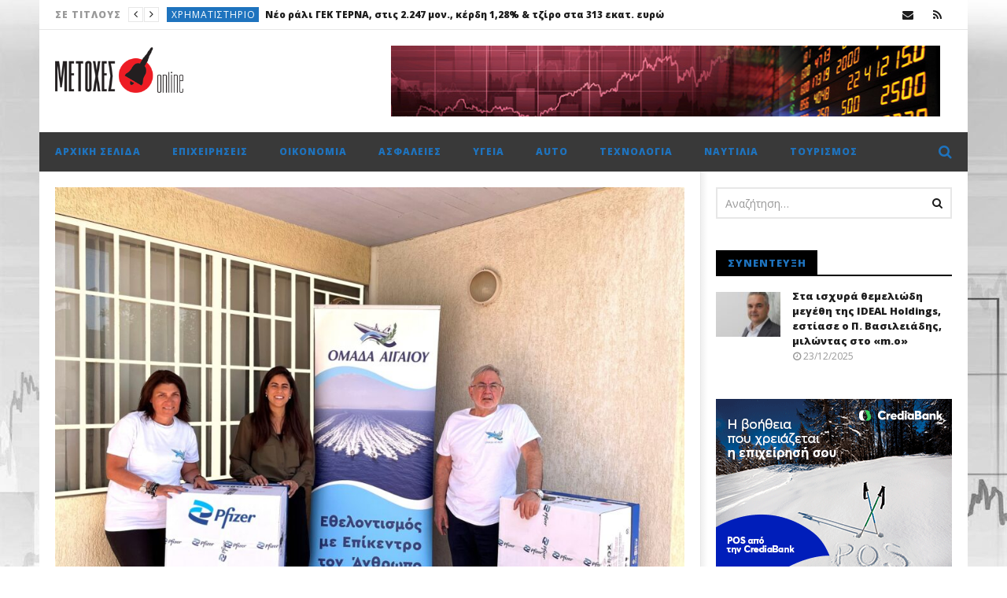

--- FILE ---
content_type: text/html; charset=UTF-8
request_url: https://metoxes.online/2023/06/pfizer-hellas-%CE%B3%CE%B9%CE%B1-10%CE%B7-%CF%87%CF%81%CE%BF%CE%BD%CE%B9%CE%AC-%CE%B4%CE%AF%CF%80%CE%BB%CE%B1-%CF%83%CF%84%CE%B7%CE%BD-%CE%BF%CE%BC%CE%AC%CE%B4%CE%B1-%CE%B1%CE%B9%CE%B3%CE%B1%CE%AF/
body_size: 28023
content:
<!DOCTYPE html>
<!--[if IE 7]>
<html class="ie ie7" lang="el">
<![endif]-->
<!--[if IE 8]>
<html class="ie ie8" lang="el">
<![endif]-->
<!--[if !(IE 7) | !(IE 8)  ]><!-->
<html lang="el">
<!--<![endif]--><head>
<meta charset="UTF-8">
<meta name="viewport" content="width=device-width, initial-scale=1">
<link rel="profile" href="https://gmpg.org/xfn/11">
<link rel="pingback" href="https://metoxes.online/xmlrpc.php">

<!-- Retina Logo-->
		<style type="text/css" >
		@media only screen and (-webkit-min-device-pixel-ratio: 2),(min-resolution: 192dpi) {
			/* Retina Logo */
			.primary-logo{background:url(https://metoxes.online/wp-content/uploads/2018/01/metoxes-online-site.png) no-repeat center; display:inline-block !important; background-size:contain;}
			.primary-logo img{ opacity:0; visibility:hidden}
			.primary-logo *{display:inline-block}
		}
	</style>
	
	<meta property="og:image" content="https://metoxes.online/wp-content/uploads/2023/06/Pfizer-Aegeon-11-06-23-e1685987945937.jpg"/>
	<meta property="og:title" content="Pfizer Hellas: Για 10η χρονιά, δίπλα στην Ομάδα Αιγαίου, υποστηρίζοντας τον 29ο Διάπλου"/>
	<meta property="og:url" content="https://metoxes.online/2023/06/pfizer-hellas-%ce%b3%ce%b9%ce%b1-10%ce%b7-%cf%87%cf%81%ce%bf%ce%bd%ce%b9%ce%ac-%ce%b4%ce%af%cf%80%ce%bb%ce%b1-%cf%83%cf%84%ce%b7%ce%bd-%ce%bf%ce%bc%ce%ac%ce%b4%ce%b1-%ce%b1%ce%b9%ce%b3%ce%b1%ce%af/"/>
	<meta property="og:site_name" content="Metoxes Online"/>
	<meta property="og:type" content="article"/>
	<meta property="og:description" content="Του Γιάννη Χαλκιαδάκη. Για την ισότιμη πρόσβαση στην υγεία και την περίθαλψη, που  αποτε"/>
    <meta property="fb:app_id" content="" />
    <!--Meta for twitter-->
    <meta name="twitter:card" value="summary" />
    <meta name="twitter:site" content="@Metoxes Online" />
    <meta name="twitter:title" content="Pfizer Hellas: Για 10η χρονιά, δίπλα στην Ομάδα Αιγαίου, υποστηρίζοντας τον 29ο Διάπλου" />
    <meta name="twitter:description" content="Του Γιάννη Χαλκιαδάκη. Για την ισότιμη πρόσβαση στην υγεία και την περίθαλψη, που  αποτε" />
    <meta name="twitter:image" content="https://metoxes.online/wp-content/uploads/2023/06/Pfizer-Aegeon-11-06-23-e1685987945937.jpg" />
    <meta name="twitter:url" content="https://metoxes.online/2023/06/pfizer-hellas-%ce%b3%ce%b9%ce%b1-10%ce%b7-%cf%87%cf%81%ce%bf%ce%bd%ce%b9%ce%ac-%ce%b4%ce%af%cf%80%ce%bb%ce%b1-%cf%83%cf%84%ce%b7%ce%bd-%ce%bf%ce%bc%ce%ac%ce%b4%ce%b1-%ce%b1%ce%b9%ce%b3%ce%b1%ce%af/" />    
	<meta property="description" content="Του Γιάννη Χαλκιαδάκη. Για την ισότιμη πρόσβαση στην υγεία και την περίθαλψη, που  αποτε"/>
	<title>Pfizer Hellas: Για 10η χρονιά, δίπλα στην Ομάδα Αιγαίου, υποστηρίζοντας τον 29ο Διάπλου &#8211; Metoxes Online</title>
<meta name='robots' content='max-image-preview:large' />
<link rel='dns-prefetch' href='//widgetlogic.org' />
<link rel='dns-prefetch' href='//fonts.googleapis.com' />
<link rel="alternate" type="application/rss+xml" title="Ροή RSS &raquo; Metoxes Online" href="https://metoxes.online/feed/" />
<link rel="alternate" type="application/rss+xml" title="Ροή Σχολίων &raquo; Metoxes Online" href="https://metoxes.online/comments/feed/" />
<link rel="alternate" type="application/rss+xml" title="Ροή Σχολίων Metoxes Online &raquo; Pfizer Hellas: Για 10η χρονιά, δίπλα στην Ομάδα Αιγαίου, υποστηρίζοντας τον 29ο Διάπλου" href="https://metoxes.online/2023/06/pfizer-hellas-%ce%b3%ce%b9%ce%b1-10%ce%b7-%cf%87%cf%81%ce%bf%ce%bd%ce%b9%ce%ac-%ce%b4%ce%af%cf%80%ce%bb%ce%b1-%cf%83%cf%84%ce%b7%ce%bd-%ce%bf%ce%bc%ce%ac%ce%b4%ce%b1-%ce%b1%ce%b9%ce%b3%ce%b1%ce%af/feed/" />
<link rel="alternate" title="oEmbed (JSON)" type="application/json+oembed" href="https://metoxes.online/wp-json/oembed/1.0/embed?url=https%3A%2F%2Fmetoxes.online%2F2023%2F06%2Fpfizer-hellas-%25ce%25b3%25ce%25b9%25ce%25b1-10%25ce%25b7-%25cf%2587%25cf%2581%25ce%25bf%25ce%25bd%25ce%25b9%25ce%25ac-%25ce%25b4%25ce%25af%25cf%2580%25ce%25bb%25ce%25b1-%25cf%2583%25cf%2584%25ce%25b7%25ce%25bd-%25ce%25bf%25ce%25bc%25ce%25ac%25ce%25b4%25ce%25b1-%25ce%25b1%25ce%25b9%25ce%25b3%25ce%25b1%25ce%25af%2F" />
<link rel="alternate" title="oEmbed (XML)" type="text/xml+oembed" href="https://metoxes.online/wp-json/oembed/1.0/embed?url=https%3A%2F%2Fmetoxes.online%2F2023%2F06%2Fpfizer-hellas-%25ce%25b3%25ce%25b9%25ce%25b1-10%25ce%25b7-%25cf%2587%25cf%2581%25ce%25bf%25ce%25bd%25ce%25b9%25ce%25ac-%25ce%25b4%25ce%25af%25cf%2580%25ce%25bb%25ce%25b1-%25cf%2583%25cf%2584%25ce%25b7%25ce%25bd-%25ce%25bf%25ce%25bc%25ce%25ac%25ce%25b4%25ce%25b1-%25ce%25b1%25ce%25b9%25ce%25b3%25ce%25b1%25ce%25af%2F&#038;format=xml" />
<style id='wp-img-auto-sizes-contain-inline-css' type='text/css'>
img:is([sizes=auto i],[sizes^="auto," i]){contain-intrinsic-size:3000px 1500px}
/*# sourceURL=wp-img-auto-sizes-contain-inline-css */
</style>
<link rel='stylesheet' id='ct_shortcode_style-css' href='https://metoxes.online/wp-content/plugins/newstube-shortcodes/shortcodes/css/shortcode.css?ver=01c24d979d25e68cf4621010e16bffd7' type='text/css' media='all' />
<link rel='stylesheet' id='wti_like_post_style-css' href='https://metoxes.online/wp-content/plugins/wti-like-post/css/wti_like_post.css?ver=01c24d979d25e68cf4621010e16bffd7' type='text/css' media='all' />
<style id='wp-emoji-styles-inline-css' type='text/css'>

	img.wp-smiley, img.emoji {
		display: inline !important;
		border: none !important;
		box-shadow: none !important;
		height: 1em !important;
		width: 1em !important;
		margin: 0 0.07em !important;
		vertical-align: -0.1em !important;
		background: none !important;
		padding: 0 !important;
	}
/*# sourceURL=wp-emoji-styles-inline-css */
</style>
<style id='wp-block-library-inline-css' type='text/css'>
:root{--wp-block-synced-color:#7a00df;--wp-block-synced-color--rgb:122,0,223;--wp-bound-block-color:var(--wp-block-synced-color);--wp-editor-canvas-background:#ddd;--wp-admin-theme-color:#007cba;--wp-admin-theme-color--rgb:0,124,186;--wp-admin-theme-color-darker-10:#006ba1;--wp-admin-theme-color-darker-10--rgb:0,107,160.5;--wp-admin-theme-color-darker-20:#005a87;--wp-admin-theme-color-darker-20--rgb:0,90,135;--wp-admin-border-width-focus:2px}@media (min-resolution:192dpi){:root{--wp-admin-border-width-focus:1.5px}}.wp-element-button{cursor:pointer}:root .has-very-light-gray-background-color{background-color:#eee}:root .has-very-dark-gray-background-color{background-color:#313131}:root .has-very-light-gray-color{color:#eee}:root .has-very-dark-gray-color{color:#313131}:root .has-vivid-green-cyan-to-vivid-cyan-blue-gradient-background{background:linear-gradient(135deg,#00d084,#0693e3)}:root .has-purple-crush-gradient-background{background:linear-gradient(135deg,#34e2e4,#4721fb 50%,#ab1dfe)}:root .has-hazy-dawn-gradient-background{background:linear-gradient(135deg,#faaca8,#dad0ec)}:root .has-subdued-olive-gradient-background{background:linear-gradient(135deg,#fafae1,#67a671)}:root .has-atomic-cream-gradient-background{background:linear-gradient(135deg,#fdd79a,#004a59)}:root .has-nightshade-gradient-background{background:linear-gradient(135deg,#330968,#31cdcf)}:root .has-midnight-gradient-background{background:linear-gradient(135deg,#020381,#2874fc)}:root{--wp--preset--font-size--normal:16px;--wp--preset--font-size--huge:42px}.has-regular-font-size{font-size:1em}.has-larger-font-size{font-size:2.625em}.has-normal-font-size{font-size:var(--wp--preset--font-size--normal)}.has-huge-font-size{font-size:var(--wp--preset--font-size--huge)}.has-text-align-center{text-align:center}.has-text-align-left{text-align:left}.has-text-align-right{text-align:right}.has-fit-text{white-space:nowrap!important}#end-resizable-editor-section{display:none}.aligncenter{clear:both}.items-justified-left{justify-content:flex-start}.items-justified-center{justify-content:center}.items-justified-right{justify-content:flex-end}.items-justified-space-between{justify-content:space-between}.screen-reader-text{border:0;clip-path:inset(50%);height:1px;margin:-1px;overflow:hidden;padding:0;position:absolute;width:1px;word-wrap:normal!important}.screen-reader-text:focus{background-color:#ddd;clip-path:none;color:#444;display:block;font-size:1em;height:auto;left:5px;line-height:normal;padding:15px 23px 14px;text-decoration:none;top:5px;width:auto;z-index:100000}html :where(.has-border-color){border-style:solid}html :where([style*=border-top-color]){border-top-style:solid}html :where([style*=border-right-color]){border-right-style:solid}html :where([style*=border-bottom-color]){border-bottom-style:solid}html :where([style*=border-left-color]){border-left-style:solid}html :where([style*=border-width]){border-style:solid}html :where([style*=border-top-width]){border-top-style:solid}html :where([style*=border-right-width]){border-right-style:solid}html :where([style*=border-bottom-width]){border-bottom-style:solid}html :where([style*=border-left-width]){border-left-style:solid}html :where(img[class*=wp-image-]){height:auto;max-width:100%}:where(figure){margin:0 0 1em}html :where(.is-position-sticky){--wp-admin--admin-bar--position-offset:var(--wp-admin--admin-bar--height,0px)}@media screen and (max-width:600px){html :where(.is-position-sticky){--wp-admin--admin-bar--position-offset:0px}}

/*# sourceURL=wp-block-library-inline-css */
</style><style id='global-styles-inline-css' type='text/css'>
:root{--wp--preset--aspect-ratio--square: 1;--wp--preset--aspect-ratio--4-3: 4/3;--wp--preset--aspect-ratio--3-4: 3/4;--wp--preset--aspect-ratio--3-2: 3/2;--wp--preset--aspect-ratio--2-3: 2/3;--wp--preset--aspect-ratio--16-9: 16/9;--wp--preset--aspect-ratio--9-16: 9/16;--wp--preset--color--black: #000000;--wp--preset--color--cyan-bluish-gray: #abb8c3;--wp--preset--color--white: #ffffff;--wp--preset--color--pale-pink: #f78da7;--wp--preset--color--vivid-red: #cf2e2e;--wp--preset--color--luminous-vivid-orange: #ff6900;--wp--preset--color--luminous-vivid-amber: #fcb900;--wp--preset--color--light-green-cyan: #7bdcb5;--wp--preset--color--vivid-green-cyan: #00d084;--wp--preset--color--pale-cyan-blue: #8ed1fc;--wp--preset--color--vivid-cyan-blue: #0693e3;--wp--preset--color--vivid-purple: #9b51e0;--wp--preset--gradient--vivid-cyan-blue-to-vivid-purple: linear-gradient(135deg,rgb(6,147,227) 0%,rgb(155,81,224) 100%);--wp--preset--gradient--light-green-cyan-to-vivid-green-cyan: linear-gradient(135deg,rgb(122,220,180) 0%,rgb(0,208,130) 100%);--wp--preset--gradient--luminous-vivid-amber-to-luminous-vivid-orange: linear-gradient(135deg,rgb(252,185,0) 0%,rgb(255,105,0) 100%);--wp--preset--gradient--luminous-vivid-orange-to-vivid-red: linear-gradient(135deg,rgb(255,105,0) 0%,rgb(207,46,46) 100%);--wp--preset--gradient--very-light-gray-to-cyan-bluish-gray: linear-gradient(135deg,rgb(238,238,238) 0%,rgb(169,184,195) 100%);--wp--preset--gradient--cool-to-warm-spectrum: linear-gradient(135deg,rgb(74,234,220) 0%,rgb(151,120,209) 20%,rgb(207,42,186) 40%,rgb(238,44,130) 60%,rgb(251,105,98) 80%,rgb(254,248,76) 100%);--wp--preset--gradient--blush-light-purple: linear-gradient(135deg,rgb(255,206,236) 0%,rgb(152,150,240) 100%);--wp--preset--gradient--blush-bordeaux: linear-gradient(135deg,rgb(254,205,165) 0%,rgb(254,45,45) 50%,rgb(107,0,62) 100%);--wp--preset--gradient--luminous-dusk: linear-gradient(135deg,rgb(255,203,112) 0%,rgb(199,81,192) 50%,rgb(65,88,208) 100%);--wp--preset--gradient--pale-ocean: linear-gradient(135deg,rgb(255,245,203) 0%,rgb(182,227,212) 50%,rgb(51,167,181) 100%);--wp--preset--gradient--electric-grass: linear-gradient(135deg,rgb(202,248,128) 0%,rgb(113,206,126) 100%);--wp--preset--gradient--midnight: linear-gradient(135deg,rgb(2,3,129) 0%,rgb(40,116,252) 100%);--wp--preset--font-size--small: 13px;--wp--preset--font-size--medium: 20px;--wp--preset--font-size--large: 36px;--wp--preset--font-size--x-large: 42px;--wp--preset--spacing--20: 0.44rem;--wp--preset--spacing--30: 0.67rem;--wp--preset--spacing--40: 1rem;--wp--preset--spacing--50: 1.5rem;--wp--preset--spacing--60: 2.25rem;--wp--preset--spacing--70: 3.38rem;--wp--preset--spacing--80: 5.06rem;--wp--preset--shadow--natural: 6px 6px 9px rgba(0, 0, 0, 0.2);--wp--preset--shadow--deep: 12px 12px 50px rgba(0, 0, 0, 0.4);--wp--preset--shadow--sharp: 6px 6px 0px rgba(0, 0, 0, 0.2);--wp--preset--shadow--outlined: 6px 6px 0px -3px rgb(255, 255, 255), 6px 6px rgb(0, 0, 0);--wp--preset--shadow--crisp: 6px 6px 0px rgb(0, 0, 0);}:where(.is-layout-flex){gap: 0.5em;}:where(.is-layout-grid){gap: 0.5em;}body .is-layout-flex{display: flex;}.is-layout-flex{flex-wrap: wrap;align-items: center;}.is-layout-flex > :is(*, div){margin: 0;}body .is-layout-grid{display: grid;}.is-layout-grid > :is(*, div){margin: 0;}:where(.wp-block-columns.is-layout-flex){gap: 2em;}:where(.wp-block-columns.is-layout-grid){gap: 2em;}:where(.wp-block-post-template.is-layout-flex){gap: 1.25em;}:where(.wp-block-post-template.is-layout-grid){gap: 1.25em;}.has-black-color{color: var(--wp--preset--color--black) !important;}.has-cyan-bluish-gray-color{color: var(--wp--preset--color--cyan-bluish-gray) !important;}.has-white-color{color: var(--wp--preset--color--white) !important;}.has-pale-pink-color{color: var(--wp--preset--color--pale-pink) !important;}.has-vivid-red-color{color: var(--wp--preset--color--vivid-red) !important;}.has-luminous-vivid-orange-color{color: var(--wp--preset--color--luminous-vivid-orange) !important;}.has-luminous-vivid-amber-color{color: var(--wp--preset--color--luminous-vivid-amber) !important;}.has-light-green-cyan-color{color: var(--wp--preset--color--light-green-cyan) !important;}.has-vivid-green-cyan-color{color: var(--wp--preset--color--vivid-green-cyan) !important;}.has-pale-cyan-blue-color{color: var(--wp--preset--color--pale-cyan-blue) !important;}.has-vivid-cyan-blue-color{color: var(--wp--preset--color--vivid-cyan-blue) !important;}.has-vivid-purple-color{color: var(--wp--preset--color--vivid-purple) !important;}.has-black-background-color{background-color: var(--wp--preset--color--black) !important;}.has-cyan-bluish-gray-background-color{background-color: var(--wp--preset--color--cyan-bluish-gray) !important;}.has-white-background-color{background-color: var(--wp--preset--color--white) !important;}.has-pale-pink-background-color{background-color: var(--wp--preset--color--pale-pink) !important;}.has-vivid-red-background-color{background-color: var(--wp--preset--color--vivid-red) !important;}.has-luminous-vivid-orange-background-color{background-color: var(--wp--preset--color--luminous-vivid-orange) !important;}.has-luminous-vivid-amber-background-color{background-color: var(--wp--preset--color--luminous-vivid-amber) !important;}.has-light-green-cyan-background-color{background-color: var(--wp--preset--color--light-green-cyan) !important;}.has-vivid-green-cyan-background-color{background-color: var(--wp--preset--color--vivid-green-cyan) !important;}.has-pale-cyan-blue-background-color{background-color: var(--wp--preset--color--pale-cyan-blue) !important;}.has-vivid-cyan-blue-background-color{background-color: var(--wp--preset--color--vivid-cyan-blue) !important;}.has-vivid-purple-background-color{background-color: var(--wp--preset--color--vivid-purple) !important;}.has-black-border-color{border-color: var(--wp--preset--color--black) !important;}.has-cyan-bluish-gray-border-color{border-color: var(--wp--preset--color--cyan-bluish-gray) !important;}.has-white-border-color{border-color: var(--wp--preset--color--white) !important;}.has-pale-pink-border-color{border-color: var(--wp--preset--color--pale-pink) !important;}.has-vivid-red-border-color{border-color: var(--wp--preset--color--vivid-red) !important;}.has-luminous-vivid-orange-border-color{border-color: var(--wp--preset--color--luminous-vivid-orange) !important;}.has-luminous-vivid-amber-border-color{border-color: var(--wp--preset--color--luminous-vivid-amber) !important;}.has-light-green-cyan-border-color{border-color: var(--wp--preset--color--light-green-cyan) !important;}.has-vivid-green-cyan-border-color{border-color: var(--wp--preset--color--vivid-green-cyan) !important;}.has-pale-cyan-blue-border-color{border-color: var(--wp--preset--color--pale-cyan-blue) !important;}.has-vivid-cyan-blue-border-color{border-color: var(--wp--preset--color--vivid-cyan-blue) !important;}.has-vivid-purple-border-color{border-color: var(--wp--preset--color--vivid-purple) !important;}.has-vivid-cyan-blue-to-vivid-purple-gradient-background{background: var(--wp--preset--gradient--vivid-cyan-blue-to-vivid-purple) !important;}.has-light-green-cyan-to-vivid-green-cyan-gradient-background{background: var(--wp--preset--gradient--light-green-cyan-to-vivid-green-cyan) !important;}.has-luminous-vivid-amber-to-luminous-vivid-orange-gradient-background{background: var(--wp--preset--gradient--luminous-vivid-amber-to-luminous-vivid-orange) !important;}.has-luminous-vivid-orange-to-vivid-red-gradient-background{background: var(--wp--preset--gradient--luminous-vivid-orange-to-vivid-red) !important;}.has-very-light-gray-to-cyan-bluish-gray-gradient-background{background: var(--wp--preset--gradient--very-light-gray-to-cyan-bluish-gray) !important;}.has-cool-to-warm-spectrum-gradient-background{background: var(--wp--preset--gradient--cool-to-warm-spectrum) !important;}.has-blush-light-purple-gradient-background{background: var(--wp--preset--gradient--blush-light-purple) !important;}.has-blush-bordeaux-gradient-background{background: var(--wp--preset--gradient--blush-bordeaux) !important;}.has-luminous-dusk-gradient-background{background: var(--wp--preset--gradient--luminous-dusk) !important;}.has-pale-ocean-gradient-background{background: var(--wp--preset--gradient--pale-ocean) !important;}.has-electric-grass-gradient-background{background: var(--wp--preset--gradient--electric-grass) !important;}.has-midnight-gradient-background{background: var(--wp--preset--gradient--midnight) !important;}.has-small-font-size{font-size: var(--wp--preset--font-size--small) !important;}.has-medium-font-size{font-size: var(--wp--preset--font-size--medium) !important;}.has-large-font-size{font-size: var(--wp--preset--font-size--large) !important;}.has-x-large-font-size{font-size: var(--wp--preset--font-size--x-large) !important;}
/*# sourceURL=global-styles-inline-css */
</style>

<style id='classic-theme-styles-inline-css' type='text/css'>
/*! This file is auto-generated */
.wp-block-button__link{color:#fff;background-color:#32373c;border-radius:9999px;box-shadow:none;text-decoration:none;padding:calc(.667em + 2px) calc(1.333em + 2px);font-size:1.125em}.wp-block-file__button{background:#32373c;color:#fff;text-decoration:none}
/*# sourceURL=/wp-includes/css/classic-themes.min.css */
</style>
<link rel='stylesheet' id='block-widget-css' href='https://metoxes.online/wp-content/plugins/widget-logic/block_widget/css/widget.css?ver=1726231429' type='text/css' media='all' />
<link rel='stylesheet' id='contact-form-7-css' href='https://metoxes.online/wp-content/plugins/contact-form-7/includes/css/styles.css?ver=6.1.4' type='text/css' media='all' />
<link rel='stylesheet' id='widgetopts-styles-css' href='https://metoxes.online/wp-content/plugins/widget-options/assets/css/widget-options.css?ver=4.1.3' type='text/css' media='all' />
<link rel='stylesheet' id='bootstrap-css' href='https://metoxes.online/wp-content/themes/newstube/css/bootstrap.min.css?ver=01c24d979d25e68cf4621010e16bffd7' type='text/css' media='all' />
<link rel='stylesheet' id='font-awesome-css' href='https://metoxes.online/wp-content/themes/newstube/css/fonts/css/font-awesome.min.css?ver=4.3.0' type='text/css' media='all' />
<link rel='stylesheet' id='swiper-css' href='https://metoxes.online/wp-content/themes/newstube/js/swiper/idangerous.swiper.css?ver=01c24d979d25e68cf4621010e16bffd7' type='text/css' media='all' />
<link rel='stylesheet' id='malihu-scroll-css' href='https://metoxes.online/wp-content/themes/newstube/js/malihu-scroll/jquery.mCustomScrollbar.min.css?ver=01c24d979d25e68cf4621010e16bffd7' type='text/css' media='all' />
<link rel='stylesheet' id='cactus-style-css' href='https://metoxes.online/wp-content/themes/newstube/style.css?ver=01c24d979d25e68cf4621010e16bffd7' type='text/css' media='all' />
<link rel='stylesheet' id='google-fonts-css' href='//fonts.googleapis.com/css?family=Open+Sans%3A400%2C800%2C400italic%2C800italic&#038;ver=6.9' type='text/css' media='all' />
<script type="text/javascript" src="https://metoxes.online/wp-includes/js/jquery/jquery.min.js?ver=3.7.1" id="jquery-core-js"></script>
<script type="text/javascript" src="https://metoxes.online/wp-includes/js/jquery/jquery-migrate.min.js?ver=3.4.1" id="jquery-migrate-js"></script>
<script type="text/javascript" id="wti_like_post_script-js-extra">
/* <![CDATA[ */
var wtilp = {"ajax_url":"https://metoxes.online/wp-admin/admin-ajax.php"};
//# sourceURL=wti_like_post_script-js-extra
/* ]]> */
</script>
<script type="text/javascript" src="https://metoxes.online/wp-content/plugins/wti-like-post/js/wti_like_post.js?ver=01c24d979d25e68cf4621010e16bffd7" id="wti_like_post_script-js"></script>
<script type="text/javascript" id="ajax-request-js-extra">
/* <![CDATA[ */
var cactus = {"ajaxurl":"https://metoxes.online/wp-admin/admin-ajax.php","query_vars":{"page":0,"year":2023,"monthnum":6,"name":"pfizer-hellas-%ce%b3%ce%b9%ce%b1-10%ce%b7-%cf%87%cf%81%ce%bf%ce%bd%ce%b9%ce%ac-%ce%b4%ce%af%cf%80%ce%bb%ce%b1-%cf%83%cf%84%ce%b7%ce%bd-%ce%bf%ce%bc%ce%ac%ce%b4%ce%b1-%ce%b1%ce%b9%ce%b3%ce%b1%ce%af","error":"","m":"","p":0,"post_parent":"","subpost":"","subpost_id":"","attachment":"","attachment_id":0,"pagename":"","page_id":0,"second":"","minute":"","hour":"","day":0,"w":0,"category_name":"","tag":"","cat":"","tag_id":"","author":"","author_name":"","feed":"","tb":"","paged":0,"meta_key":"","meta_value":"","preview":"","s":"","sentence":"","title":"","fields":"all","menu_order":"","embed":"","category__in":[],"category__not_in":[],"category__and":[],"post__in":[],"post__not_in":[],"post_name__in":[],"tag__in":[],"tag__not_in":[],"tag__and":[],"tag_slug__in":[],"tag_slug__and":[],"post_parent__in":[],"post_parent__not_in":[],"author__in":[],"author__not_in":[],"search_columns":[],"ignore_sticky_posts":false,"suppress_filters":false,"cache_results":true,"update_post_term_cache":true,"update_menu_item_cache":false,"lazy_load_term_meta":true,"update_post_meta_cache":true,"post_type":"","posts_per_page":18,"nopaging":false,"comments_per_page":"50","no_found_rows":false,"order":"DESC"},"current_url":"https://metoxes.online/2023/06/pfizer-hellas-%CE%B3%CE%B9%CE%B1-10%CE%B7-%CF%87%CF%81%CE%BF%CE%BD%CE%B9%CE%AC-%CE%B4%CE%AF%CF%80%CE%BB%CE%B1-%CF%83%CF%84%CE%B7%CE%BD-%CE%BF%CE%BC%CE%AC%CE%B4%CE%B1-%CE%B1%CE%B9%CE%B3%CE%B1%CE%AF"};
//# sourceURL=ajax-request-js-extra
/* ]]> */
</script>
<script type="text/javascript" src="https://metoxes.online/wp-content/themes/newstube/js/ajax.js?ver=01c24d979d25e68cf4621010e16bffd7" id="ajax-request-js"></script>
<script></script><link rel="https://api.w.org/" href="https://metoxes.online/wp-json/" /><link rel="alternate" title="JSON" type="application/json" href="https://metoxes.online/wp-json/wp/v2/posts/141520" /><link rel="EditURI" type="application/rsd+xml" title="RSD" href="https://metoxes.online/xmlrpc.php?rsd" />
<link rel="canonical" href="https://metoxes.online/2023/06/pfizer-hellas-%ce%b3%ce%b9%ce%b1-10%ce%b7-%cf%87%cf%81%ce%bf%ce%bd%ce%b9%ce%ac-%ce%b4%ce%af%cf%80%ce%bb%ce%b1-%cf%83%cf%84%ce%b7%ce%bd-%ce%bf%ce%bc%ce%ac%ce%b4%ce%b1-%ce%b1%ce%b9%ce%b3%ce%b1%ce%af/" />
<meta name="generator" content="Powered by WPBakery Page Builder - drag and drop page builder for WordPress."/>
<!-- custom css -->
				<style type="text/css">#main-nav .navbar-brand {
    padding-top: 2px;
    padding-bottom: 10px;
}

#main-nav .container &gt; .navbar-header &gt; .navbar-brand img {
    max-height: 90px;
}

.widget-inner .textwidget {

    margin-bottom: 10px;
    margin-top: 10px;

}
.cactus-headline .swiper-slide a.title-slide {
    max-width: 700px;
}

.cactus-scb .cactus-listing-config.style-1 .primary-post-content .picture-content .content-abs-post .cactus-post-title &gt; a {

text-shadow: -1px 0 black, 0 1px black, 1px 0 black, 0 -1px black; 

}
#main-menu &gt; .navbar-default .main-menu-wrap { background-color: black; }

.cactus-breadcrumb {
  display: none;
}

.cactus-scb .cactus-listing-config.style-1 .primary-post-content .picture-content .content-abs-post .cactus-post-title a {
text-shadow: -1px 0 black, 0 1px black, 1px 0 black, 0 -1px black; 

}

.yarpp-related {
    display: none;
}

	/* background */
    .bg-main-color,
    .cactus-note-cat,
    .subs-button .subs-row .subs-cell a,
    #top-nav .navbar-nav>li ul:before,
    #main-menu .navbar-default .navbar-nav>li>a:hover, 
	#main-menu .navbar-default .navbar-nav>li.current-menu-item>a,
    #main-menu .navbar-default .navbar-nav>li:hover>a,
    #main-menu .navbar-nav>li ul:before,
    #main-menu .navbar-default.cactus-sticky-menu .navbar-nav>li>a:hover, 
    .cactus-nav.style-3 #main-menu .navbar-default.cactus-sticky-menu .navbar-nav>li>a:hover,
    .widget .widget-title:before,
    .cactus-related-posts .title-related-post:before,
    .cactus-now-playing,
    .post-style-gallery .pagination .swiper-pagination-switch:hover,
    .post-style-gallery .pagination .swiper-pagination-switch.swiper-active-switch,
    .cactus-video-list-content .cactus-widget-posts .cactus-widget-posts-item .video-active,
    .comments-area .comment-reply-title:before,
	.comments-area .comments-title:before,
    #main-menu .navbar-default .navbar-nav.user_submit>li>a:hover,
    .cactus-thumb-slider .bottom-absolute,
    .item-review h4:before,
    .item-review .box-progress .progress .progress-bar,
    .star-rating-block .rating-title:before,
    .cactus-slider-sync .cactus-silder-sync-listing .sync-img-content > div > .hr-active,
    .cactus-slider-sync[data-layout="vertical"] .cactus-silder-sync-listing .swiper-slide:before,
    footer .footer-info .link #menu-footer-menu li:after,
    body.archive.category .cactus-listing-heading h1,
    .widget.widget_shopping_cart .buttons a:last-child,
    .woocommerce .widget_price_filter .price_slider_amount .button,
    .woocommerce #reviews #review_form_wrapper h3:before,
    .single-product .upsells.products h2:before,
    .woocommerce-page #payment #place_order, .woocommerce-checkout form.login .form-row .button,
    .woocommerce div.product form.cart .button.single_add_to_cart_button,
    .wpb_row .woocommerce #payment #place_order,
    .wpb_row .woocommerce.add_to_cart_inline .button.add_to_cart_button:hover,
    .cactus-tab .cactus-tab-heading .cactus-tab-title span
	{background-color: #1e73be;}
	.woocommerce .sale-on{ border-top-color:#1e73be}
	/* color */
	
    .main-color,
	a, 
    a:focus,
	/*a:hover,*/
    .woocommerce .return-to-shop a.button:hover, .woocommerce .cart input.checkout-button.button, .woocommerce-shipping-calculator button.button:hover, .woocommerce .cart .button:hover, .woocommerce .cart input.button:hover,
	.woocommerce #review_form #respond .form-submit input,
    .woocommerce .widget_price_filter .price_slider_amount .button:hover,
    .widget_price_filter .price_slider_amount .button:hover, .widget.widget_shopping_cart .buttons a:hover,
    .btn-default:not(:hover):not(.load-more):not([data-dismiss="modal"]), 
    button:not(:hover):not(.load-more):not([data-dismiss="modal"]):not([name="calc_shipping"]):not(.button), 
    input[type=button]:not(:hover):not(.load-more):not([data-dismiss="modal"]), 
    input[type=submit]:not(:hover):not(.load-more):not([data-dismiss="modal"]):not([name="apply_coupon"]):not([name="update_cart"]):not([name="login"]), 
    .btn-default:not(:hover):not(.load-more):not([data-dismiss="modal"]):visited, 
    button:not(:hover):not(.load-more):not([data-dismiss="modal"]):visited, 
    input[type=button]:not(:hover):not(.load-more):not([data-dismiss="modal"]):visited, 
    input[type=submit]:not(:hover):not(.load-more):not([data-dismiss="modal"]):visited,
	.btn-large,
	.btn-large:visited,
	*[data-toggle="tooltip"]:not(.share-tool-block),
	.dark-div .cactus-info:hover,
	.cactus-note-point,
	#main-menu .navbar-default .navbar-nav>li>a,
	#off-canvas .off-menu ul li a:hover,
	#top-nav .navbar-nav.open-menu-mobile-top>li>ul>li a:hover,
	#main-menu .dropdown-mega .channel-content .row .content-item .video-item .item-head h3 a:hover,
	#main-menu .dropdown-mega .sub-menu-box-grid .columns li ul li.header,
    .cactus-sidebar .widget .widget-title,
    .tag-group a:hover,
	.tag-group a:focus,
    .cactus-listing-carousel-content .cactus-listing-config.style-1.style-3 .cactus-post-title > a:hover,
    .post-style-gallery .pre-carousel:hover,
	.post-style-gallery .next-carousel:hover,
    .dark-div .cactus-video-list-content .video-listing .cactus-widget-posts .widget-posts-title a:hover,
    .cactus-video-list-content .cactus-widget-posts .cactus-widget-posts-item.active .widget-posts-title a,
    footer .footer-info .link a:hover,
	.cactus-nav.style-4 #main-menu .navbar-default:not(.cactus-sticky-menu) .navbar-nav>li:hover>a,	
    .cactus-nav.style-4 #main-menu .navbar-default:not(.cactus-sticky-menu) .navbar-nav.user_submit>li>a:hover,    
    .cactus-nav.style-4 #main-menu .navbar-default:not(.cactus-sticky-menu) .navbar-nav>li.current-menu-item>a,
    .cactus-nav.style-4 #main-menu .navbar-default:not(.cactus-sticky-menu) .navbar-nav:not(.user_submit)>li>a:hover, 
	.cactus-nav.style-4 #main-menu .navbar-default:not(.cactus-sticky-menu) .navbar-nav:not(.user_submit)>li.current-menu-item>a, 
	.cactus-nav.style-4 #main-menu .navbar-default:not(.cactus-sticky-menu) .navbar-nav:not(.user_submit)>li:hover>a,	
    .wptt_TwitterTweets ul.fetched_tweets li.tweets_avatar .tweet_data a:hover,    
	.dark-div .widget_calendar a:hover,    
    
	.item-review .box-text .score,	
	.cactus-slider-sync .pre-carousel:hover,
	.cactus-slider-sync .next-carousel:hover,	
	.cactus-thumb-slider .thumb-content .swiper-slide .thumb-item:hover .cactus-note-cat,
	.cactus-thumb-slider .thumb-content .swiper-slide.active .thumb-item .cactus-note-cat,
	.cactus-thumb-slider .pre-carousel:hover,
	.cactus-thumb-slider .next-carousel:hover,	
	.cactus-banner-parallax .sub-content h3 a:hover,	
	.cactus-slider-wrap .cactus-slider-btn-prev:hover,
	.cactus-slider-wrap .cactus-slider-btn-next:hover,
	.cactus-scb .cactus-scb-title,	
	.cactus-banner-parallax-slider .cactus-info:hover,
	.cactus-banner-parallax-slider .dark-div .cactus-info:hover,	
	.cactus-carousel .pre-carousel:hover,
	.cactus-carousel .next-carousel:hover,
    .compare-table-wrapper .btn-default,
	.compare-table-wrapper .btn-default:visited,
	.cactus-topic-box .topic-box-title,
	.cactus-divider.style-4 > h6,
    .cactus-topic-box .topic-box-item a:hover,
    .cactus-change-video:hover .button-cell > span:last-child,  
    .easy-tab .tabs li.active a,
    .easy-tab .tabs li a:hover,
    .woocommerce .woocommerce-archive ul.products li.item-product .button:hover,
    .widget.widget_shopping_cart .buttons a:last-child:hover,
    .wpb_row .woocommerce ul.products li.item-product .button:hover,
    .wpb_row .woocommerce table.my_account_orders .button.view:hover,
    .cactus-topic-box .topic-box-item a:hover    
	{color: #1e73be;}
    
    @media(max-width:1024px) {
    	#wrap .cactus-nav #main-menu .navbar-default.cactus-sticky-menu .navbar-nav.open-menu-mobile>li>a:hover,
		#wrap .cactus-nav #main-menu .navbar-default.cactus-sticky-menu .navbar-nav.search-drop-down>li>a:hover,
		#wrap .cactus-nav #main-menu .navbar-default.cactus-sticky-menu .navbar-nav.user_submit>li>a:hover,
        #wrap .cactus-nav #main-menu .navbar-default.cactus-sticky-menu .navbar-nav.open-menu-mobile>li:hover>a,
		#wrap .cactus-nav #main-menu .navbar-default.cactus-sticky-menu .navbar-nav.search-drop-down>li:hover>a,
		#wrap .cactus-nav #main-menu .navbar-default.cactus-sticky-menu .navbar-nav.user_submit>li:hover>a {color: #1e73be;}
   	}

	/* border color */

	#main-menu .dropdown-mega .preview-mode,
	.cactus-nav.style-2 #main-menu,
	.cactus-nav.style-3 #main-menu,
	footer .footer-info,
	.compare-table-wrapper > .compare-table,
	#main-menu .search-drop-down>li>ul,
    .tm-multilink .multilink-table-wrap .multilink-item,
    .cactus-tab .cactus-tab-heading
	{
		border-color: #1e73be;
	}




        .sub-menu,
        #top-nav .navbar-nav>li>a,
        #top-nav .navbar-nav>li ul li a,
        #main-menu .navbar-default .navbar-nav>li>a,
        #main-menu .navbar-nav>li ul li a,
        .cactus-headline .title,
        #main-menu .navbar-default .navbar-nav.user_submit>li>a>span,
        .cactus-headline .cactus-note-cat,
        .cactus-headline .swiper-slide a.title-slide { font-size:12px;}
            .cactus-headline .button-prev, 
    		.cactus-headline .button-next {font-size:14px;}	            
		    	h1, .h1 { font-size:37px;} 	
		h2, .h2,
        .cactus-listing-config.style-1 .cactus-post-item.featured-post .cactus-post-title { font-size:30px;} 
        
        						
		h3, .h3 { font-size:24px;} 						
		h4, .h4 { font-size:19px;} 						
		h5, .h5 { font-size:15px;}							
    	h6, .h6,
        .easy-tab .tabs li a,
        .cactus-scb[data-style="1"] .cactus-listing-config.style-1 .cactus-post-item:not(:first-child) .cactus-post-title,
    	.cactus-scb[data-style="3"] .cactus-listing-config.style-1 .cactus-post-item:not(:first-child) .primary-post-content .picture-content .content-abs-post .cactus-post-title,
    	.cactus-scb[data-style="4"] .cactus-listing-config.style-1 .fix-right-style-4 .cactus-post-item .cactus-post-title,
    	.cactus-scb[data-style="5"] .cactus-listing-config.style-1 .primary-post-content .picture-content .content-abs-post .cactus-post-title,
    	.cactus-scb[data-style="6"] .cactus-listing-config.style-1 .cactus-post-item:not(:first-child) .cactus-post-title,
        .cactus-widget-posts.style-2 .widget-posts-title,
        .cactus-tab .cactus-tab-heading { font-size:13px}        
	





@media screen and (max-width: 600px) {
	/*
	Label the data
	*/
	.woocommerce-page table.shop_table td.product-remove:before {
		content: "DELETE";
	}
	
	.woocommerce-page table.shop_table td.product-thumbnail:before {
		content: "IMAGE";
	}
	
	.woocommerce-page table.shop_table td.product-name:before {
		content: "PRODUCT";
	}
	
	.woocommerce-page table.shop_table td.product-price:before {
		content: "PRICE";
	}
	
	.woocommerce-page table.shop_table td.product-quantity:before {
		content: "QUANTITY";
	}
	
	.woocommerce-page table.shop_table td.product-subtotal:before {
		content: "SUBTOTAL";
	}
	
	.woocommerce-page table.shop_table td.product-total:before {
		content: "TOTAL";
	}
}
</style>
			<!-- end custom css --><noscript><style> .wpb_animate_when_almost_visible { opacity: 1; }</style></noscript><link rel='stylesheet' id='yarppRelatedCss-css' href='https://metoxes.online/wp-content/plugins/yet-another-related-posts-plugin/style/related.css?ver=5.30.11' type='text/css' media='all' />
</head>
<body data-rsssl=1 class="wp-singular post-template-default single single-post postid-141520 single-format-standard wp-theme-newstube  group-blog wpb-js-composer js-comp-ver-8.7.1 vc_responsive">	

	 <style type="text/css" rel="stylesheet" scoped>#body-wrap{background: url(https://metoxes.online/wp-content/uploads/2018/01/Skin_background_metoxes.jpg)   fixed ;}</style><div id="body-wrap" class="">
    <div id="wrap">
        <header class="">
    	
<!--Navigation style-->
<div class="cactus-nav ">

    <!--Top NAV-->
    <div id="top-nav">

    <nav class="navbar navbar-default" role="navigation">
        <div class="container">
            <!--Headlines-->
             <aside id="headline_id-2" class="widget col-md-12 nav navbar-nav navbar-left cactus-headline rps-hidden module widget-col headline"><div class="widget-inner"><ul class="nav navbar-nav navbar-left rps-hidden"><li class="title">Σε τίτλους</li>
					<li class="navigation">
				       <div class="button-prev"><i class="fa fa-angle-left"></i></div>
				       <div class="button-next"><i class="fa fa-angle-right"></i></div>
				   	</li>
				   	<li class="cactus-swiper-container" data-settings="[mode:cactus-fix-composer]"><div class="swiper-wrapper">
				    			<div class="swiper-slide">
				<div class="cactus-note-cat"><a href="https://metoxes.online/category/xaa/" title="View all posts in Χρηματιστήριο">Χρηματιστήριο</a>
                </div><a class="title-slide" href="https://metoxes.online/2026/01/%ce%bd%ce%ad%ce%b1-%cf%81%ce%ac%ce%bb%ce%b9-%ce%b3%ce%b5%ce%ba-%cf%84%ce%b5%cf%81%ce%bd%ce%b1-%cf%83%cf%84%ce%b9%cf%82-2-247-%ce%bc%ce%bf%ce%bd-%ce%ba%ce%ad%cf%81%ce%b4%ce%b7-128-%cf%84/" title="Νέο ράλι ΓΕΚ ΤΕΡΝΑ, στις 2.247 μον., κέρδη 1,28% &#038; τζίρο στα 313 εκατ. ευρώ">Νέο ράλι ΓΕΚ ΤΕΡΝΑ, στις 2.247 μον., κέρδη 1,28% &#038; τζίρο στα 313 εκατ. ευρώ</a>
				    			</div>
				    			<div class="swiper-slide">
				<div class="cactus-note-cat"><a href="https://metoxes.online/category/market/" title="View all posts in Αγορές">Αγορές</a>
                </div><a class="title-slide" href="https://metoxes.online/2026/01/helleniq-energy-%ce%ba%ce%b1%cf%84%ce%b1%ce%b2%ce%bf%ce%bb%ce%ae-%cf%80%cf%81%ce%bf%cf%83%cf%89%cf%81%ce%b9%ce%bd%ce%bf%cf%8d-%ce%bc%ce%b5%cf%81%ce%af%cf%83%ce%bc%ce%b1%cf%84%ce%bf%cf%82-e020-%ce%bc/" title="Helleniq Energy: Καταβολή προσωρινού μερίσματος €0,20/μετοχή στις 26 01">Helleniq Energy: Καταβολή προσωρινού μερίσματος €0,20/μετοχή στις 26 01</a>
				    			</div>
				    			<div class="swiper-slide">
				<div class="cactus-note-cat"><a href="https://metoxes.online/category/frontpage/" title="View all posts in Το πρωτοσέλιδο">Το πρωτοσέλιδο</a>
                </div><a class="title-slide" href="https://metoxes.online/2026/01/%ce%b7-%cf%85%cf%80%ce%b5%cf%81%ce%ba%ce%ac%ce%bb%cf%85%cf%88%ce%b7-%cf%84%ce%b7%cf%82-%ce%b1%ce%bc%ce%ba-%cf%88%ce%ae%cf%86%ce%bf%cf%82-%ce%b5%ce%bc%cf%80%ce%b9%cf%83%cf%84%ce%bf%cf%83%cf%8d%ce%bd/" title="Η υπερκάλυψη της ΑΜΚ, ψήφος εμπιστοσύνης του επενδυτικού κοινού στο όραμα της QnR">Η υπερκάλυψη της ΑΜΚ, ψήφος εμπιστοσύνης του επενδυτικού κοινού στο όραμα της QnR</a>
				    			</div>
				    			<div class="swiper-slide">
				<div class="cactus-note-cat"><a href="https://metoxes.online/category/auto/" title="View all posts in Auto">Auto</a>
                </div><a class="title-slide" href="https://metoxes.online/2026/01/renault-filante-record-1-008-km-%cf%83%ce%b5-%ce%bb%ce%b9%ce%b3%cf%8c%cf%84%ce%b5%cf%81%ce%bf-%ce%b1%cf%80%cf%8c-10-%cf%8e%cf%81%ce%b5%cf%82/" title="Renault Filante Record: Διένυσε 1.008 km σε λιγότερο από 10 ώρες">Renault Filante Record: Διένυσε 1.008 km σε λιγότερο από 10 ώρες</a>
				    			</div>
				    			<div class="swiper-slide">
				<div class="cactus-note-cat"><a href="https://metoxes.online/category/business/" title="View all posts in Επιχειρήσεις">Επιχειρήσεις</a>
                </div><a class="title-slide" href="https://metoxes.online/2026/01/aegean-open-days-%ce%b3%ce%b9%ce%b1-%cf%80%ce%bb%ce%b7%cf%81%cf%8e%ce%bc%ce%b1%cf%84%ce%b1-%ce%ba%ce%b1%ce%bc%cf%80%ce%af%ce%bd%ce%b1%cf%82-%cf%83%cf%84%ce%bf-%ce%bc%ce%b5%cf%84%cf%81%cf%8c-%cf%83/" title="AEGEAN: Open Days για πληρώματα καμπίνας στο Μετρό Συντάγματος στις 21-22 Ιανουαρίου">AEGEAN: Open Days για πληρώματα καμπίνας στο Μετρό Συντάγματος στις 21-22 Ιανουαρίου</a>
				    			</div></div></li></ul></div></aside>            <!--Headlines-->
            	
            <!--Share list-->
           		<ul class='nav navbar-nav navbar-right social-listing list-inline social-accounts'>
																														<li class="envelope"><a  href="mailto:info@metoxes.online" title='Email'><i class="fa fa-envelope"></i></a></li>
										<li class="rss"><a target='_blank' href="https://metoxes.online/feed/" title='RSS'><i class="fa fa-rss"></i></a></li>
						        		</ul>
		            <!--Share list-->

            <!--Menu-->
            <ul class="nav navbar-nav navbar-right rps-hidden top-menu-rps">
                            </ul><!--Menu-->

            <!--mobile-->
                        <!--mobile-->

        </div>
    </nav>

</div>    <!--Top NAV-->

    <!--Branding-->
    <div id="main-nav" class="nav-branding">
    <nav class="navbar navbar-default" role="navigation">
        <div class="container">

            <!--Logo-->
            <div class="navbar-header">
                <!--logo-->
                <a class="navbar-brand" href="https://metoxes.online">
                    <div class="primary-logo">
                                                <img src="https://metoxes.online/wp-content/uploads/2018/01/logo.png" alt="Metoxes Online" title="Metoxes Online">
                    </div>
                </a><!--logo-->
            </div><!--Logo-->
                            <ul class="nav navbar-nav navbar-right rps-hidden cactus-header-ads">
                    <li>                    <div class='ad ads_top_nav'><a href="https://metoxes.online/"><img class="alignnone size-full wp-image-12" src="https://metoxes.online/wp-content/uploads/2018/02/728x90-metoxes-online.jpg" alt="" width="728" height="90" /></a></div>
        	</li>
                </ul>
            
        </div>
    </nav>
</div>    <!--Branding-->

    <!--Primary menu-->
    <div id="main-menu">

    <nav class="navbar navbar-default " role="navigation">
        <div class="container">
            <div class="main-menu-wrap">
                                <ul class="nav navbar-nav cactus-logo-nav is-sticky-menu">
                    <li><a href="https://metoxes.online"><img src="https://metoxes.online/wp-content/uploads/2018/01/metoxes-online-site_small.png" alt="Metoxes Online" title="Metoxes Online"></a></li>
                </ul>
                                <ul class="nav navbar-nav open-menu-mobile">
                  <li class="show-mobile open-menu-mobile-rps"><a href="javascript:;"><i class="fa fa-bars"></i></a></li>
                </ul>
                
                                <!--HTML Struc (truemag)-->
                <ul class="nav navbar-nav cactus-main-menu ">
                    <li id="nav-menu-item-129301" class="main-menu-item menu-item-depth-0 menu-item menu-item-type-post_type menu-item-object-page menu-item-home"><a href="https://metoxes.online/" class="menu-link  main-menu-link">Αρχική σελίδα </a></li>
<li id="nav-menu-item-129305" class="main-menu-item menu-item-depth-0 menu-item menu-item-type-taxonomy menu-item-object-category"><a href="https://metoxes.online/category/business/" class="menu-link  main-menu-link">Επιχειρήσεις </a></li>
<li id="nav-menu-item-136224" class="main-menu-item menu-item-depth-0 menu-item menu-item-type-taxonomy menu-item-object-category"><a href="https://metoxes.online/category/economy/" class="menu-link  main-menu-link">Οικονομία </a></li>
<li id="nav-menu-item-136144" class="main-menu-item menu-item-depth-0 menu-item menu-item-type-taxonomy menu-item-object-category"><a href="https://metoxes.online/category/insurance/" class="menu-link  main-menu-link">Ασφάλειες </a></li>
<li id="nav-menu-item-136334" class="main-menu-item menu-item-depth-0 menu-item menu-item-type-taxonomy menu-item-object-category current-post-ancestor current-menu-parent current-post-parent"><a href="https://metoxes.online/category/healthcare/" class="menu-link  main-menu-link">Υγεία </a></li>
<li id="nav-menu-item-136223" class="main-menu-item menu-item-depth-0 menu-item menu-item-type-taxonomy menu-item-object-category"><a href="https://metoxes.online/category/auto/" class="menu-link  main-menu-link">Auto </a></li>
<li id="nav-menu-item-136411" class="main-menu-item menu-item-depth-0 menu-item menu-item-type-taxonomy menu-item-object-category"><a href="https://metoxes.online/category/tech/" class="menu-link  main-menu-link">Τεχνολογία </a></li>
<li id="nav-menu-item-148921" class="main-menu-item menu-item-depth-0 menu-item menu-item-type-taxonomy menu-item-object-category"><a href="https://metoxes.online/category/shipping/" class="menu-link  main-menu-link">Ναυτιλία </a></li>
<li id="nav-menu-item-148922" class="main-menu-item menu-item-depth-0 menu-item menu-item-type-taxonomy menu-item-object-category"><a href="https://metoxes.online/category/tourism/" class="menu-link  main-menu-link">Τουρισμός </a></li>
                </ul>
                <!--HTML Struc (truemag)-->
				                                <!--Search-->
                <ul class="nav navbar-nav navbar-right search-drop-down dark-div">
                    <li>
                        <a href="javascript:;" class="open-search-main-menu"><i class="fa fa-search"></i><i class="fa fa-times"></i></a>
                        <ul class="search-main-menu">
                            <li>
                                <form action="https://metoxes.online" method="get">
                                    <input type="hidden" name="post_type" value="post">
                                    <input type="text" placeholder="Search..." name="s" value="">
                                    <i class="fa fa-search"></i>
                                    <input type="submit" value="search">
                                </form>
                            </li>
                        </ul>
                    </li>
                </ul>
                <!--Search-->
				            </div>
        </div>
    </nav>
	<input type="hidden" name="sticky_navigation" value="on"/>
</div>    <!--Primary menu-->

</div>
<!--Navigation style-->
        </header>
        
        
    <div id="cactus-body-container"> <!--Add class cactus-body-container for single page-->
        <div class="cactus-single-page cactus-sidebar-control sb-right  ">
            <div class="container">
                <div class="row">
					                    <div class="main-content-col col-md-12 cactus-config-single">
						                        
                        <!--breadcrumb-->
                        <ol class="cactus-breadcrumb" itemscope itemtype="http://schema.org/BreadcrumbList"><li itemprop="itemListElement" itemscope itemtype="http://schema.org/ListItem"><a itemprop="item" href="https://metoxes.online/"><span itemprop="name">Home</span></a><meta itemprop="position" content="1" /></li> <i class="fa fa-angle-right"></i> <li itemprop="itemListElement" itemscope itemtype="http://schema.org/ListItem"><a itemprop="item" href="https://metoxes.online/category/healthcare/"><span itemprop="name">Υγεία</span></a><meta itemprop="position" content="2" /></li>  <i class="fa fa-angle-right"></i> <li itemprop="itemListElement" itemscope itemtype="http://schema.org/ListItem" class="current"><span itemprop="name">Pfizer Hellas: Για 10η χρονιά, δίπλα στην Ομάδα Αιγαίου, υποστηρίζοντας τον 29ο Διάπλου</span><meta itemprop="position" content="3" /></li></ol><!-- .breadcrumbs -->                        <!--breadcrumb-->
                                                <div id='single-post' class="single-post-content">
                                                                                    <article data-id="141520" data-url='https://metoxes.online/2023/06/pfizer-hellas-%ce%b3%ce%b9%ce%b1-10%ce%b7-%cf%87%cf%81%ce%bf%ce%bd%ce%b9%ce%ac-%ce%b4%ce%af%cf%80%ce%bb%ce%b1-%cf%83%cf%84%ce%b7%ce%bd-%ce%bf%ce%bc%ce%ac%ce%b4%ce%b1-%ce%b1%ce%b9%ce%b3%ce%b1%ce%af/' data-timestamp='1685998758' data-count='0' data-enable-fb-comment='0' id="post-141520" class="cactus-single-content post-141520 post type-post status-publish format-standard has-post-thumbnail hentry category-healthcare tag-pfizer-hellas tag-3385 tag--10- tag-3387 tag-3384 tag---29-" >
                                    											<div class="style-post">
    	                            <img src="https://metoxes.online/wp-content/uploads/2023/06/Pfizer-Aegeon-11-06-23-e1685987945937.jpg" alt="Pfizer Hellas: Για 10η χρονιά, δίπλα στην Ομάδα Αιγαίου, υποστηρίζοντας τον 29ο Διάπλου" class="featured">
                                    </div>
    		<div class="heading-post">
			<!--info-->
			<div class="posted-on">
						        	
				<div class="cactus-note-cat"><a href="https://metoxes.online/category/healthcare/" title="View all posts in Υγεία">Υγεία</a>
                </div>							<div class="fix-responsive"></div>
				<a href="https://metoxes.online/2023/06/pfizer-hellas-%ce%b3%ce%b9%ce%b1-10%ce%b7-%cf%87%cf%81%ce%bf%ce%bd%ce%b9%ce%ac-%ce%b4%ce%af%cf%80%ce%bb%ce%b1-%cf%83%cf%84%ce%b7%ce%bd-%ce%bf%ce%bc%ce%ac%ce%b4%ce%b1-%ce%b1%ce%b9%ce%b3%ce%b1%ce%af/" class="cactus-info" rel="bookmark"><time datetime="2023-06-05T20:59:18+03:00" class="entry-date updated">05/06/2023</time></a>				<span class="vcard author">
					<span class="fn"><a href="https://metoxes.online/author/pressroom/" title="Άρθρα του/της pressroom" rel="author">pressroom</a></span>
				</span>
				<a href="https://metoxes.online/2023/06/pfizer-hellas-%ce%b3%ce%b9%ce%b1-10%ce%b7-%cf%87%cf%81%ce%bf%ce%bd%ce%b9%ce%ac-%ce%b4%ce%af%cf%80%ce%bb%ce%b1-%cf%83%cf%84%ce%b7%ce%bd-%ce%bf%ce%bc%ce%ac%ce%b4%ce%b1-%ce%b1%ce%b9%ce%b3%ce%b1%ce%af/#respond" class="comment cactus-info">0</a>
			</div><!--info-->

			<!--Title-->
			<h1 class="h3 title entry-title">
									Pfizer Hellas: Για 10η χρονιά, δίπλα στην Ομάδα Αιγαίου, υποστηρίζοντας τον 29ο Διάπλου									
			</h1>
			<!--Title-->

		</div>
		    		<div class="update_design_post_on">
			<div class="posted-on">
								<a href="https://metoxes.online/2023/06/pfizer-hellas-%ce%b3%ce%b9%ce%b1-10%ce%b7-%cf%87%cf%81%ce%bf%ce%bd%ce%b9%ce%ac-%ce%b4%ce%af%cf%80%ce%bb%ce%b1-%cf%83%cf%84%ce%b7%ce%bd-%ce%bf%ce%bc%ce%ac%ce%b4%ce%b1-%ce%b1%ce%b9%ce%b3%ce%b1%ce%af/#respond" class="comment cactus-info">0</a>
			</div>
		</div>

		
		<div class="cactus-share-and-like ">
						<a class="share-tool-block open-cactus-share" data-toggle="tooltip" data-placement="top" href="javascript:;" title="share" data-original-title="social share">
				<i class="fa fa-share-alt"></i>
				<i class="fa fa-times"></i>
							</a>
									
			
						<div class="share-tool-block like-button _check-like-id-141520" data-like="like" data-unlike="dislike">
				<div class='watch-action'><div class='watch-position align-left'><div class='action-like'><a class='lbg-style1 like-141520 jlk' href='javascript:void(0)' data-task='like' data-post_id='141520' data-nonce='9294a0cc88' rel='nofollow'><img class='wti-pixel' src='https://metoxes.online/wp-content/plugins/wti-like-post/images/pixel.gif' title='Like' /><span class='lc-141520 lc'>0</span></a></div><div class='action-unlike'><a class='unlbg-style1 unlike-141520 jlk' href='javascript:void(0)' data-task='unlike' data-post_id='141520' data-nonce='9294a0cc88' rel='nofollow'><img class='wti-pixel' src='https://metoxes.online/wp-content/plugins/wti-like-post/images/pixel.gif' title='Unlike' /><span class='unlc-141520 unlc'>0</span></a></div> </div> <div class='status-141520 status align-left'></div></div><div class='wti-clear'></div>			</div>
						<div class="share-tool-block like-information">
				<div class="cactus-like-bar"><span style="width:50%;"></span></div>
				<div class="like-dislike pull-right">
					<span class="like"><i class="fa fa-thumbs-up"></i>&nbsp; 0</span>
					<span class="dislike"><i class="fa fa-thumbs-down"></i>&nbsp; 0</span>
				</div>
			</div>
			<script>
				/*like*/
				var __like_number_141520 = document.createElement('SPAN');
				__like_number_141520.className = 'lc';
				var __like_numbertext_141520 = document.createTextNode('0');
				__like_number_141520.appendChild(__like_numbertext_141520);
				var __likediv_141520 = document.querySelector('._check-like-id-141520 .lbg-style1');
				__likediv_141520.appendChild(__like_number_141520);

				/*unlike*/
				var __unlike_number_141520 = document.createElement('SPAN');
				__unlike_number_141520.className = 'unlc';
				var __unlike_numbertext_141520 = document.createTextNode('0');
				__unlike_number_141520.appendChild(__unlike_numbertext_141520);
				var __unlikediv_141520 = document.querySelector('._check-like-id-141520 .unlbg-style1');
				__unlikediv_141520.appendChild(__unlike_number_141520);
			</script>
						<a href="javascript:;" class="share-tool-block open-carousel-listing pull-right">more&nbsp; <i class="fa fa-angle-down"></i></a>
						<div class="clearfix"></div>

			<!--Share-->
								<ul class="social-listing list-inline change-color">
	  				  		<li class="facebook">
		  		 	<a class="trasition-all" title="Share on Facebook" href="#" target="_blank" rel="nofollow" onclick="window.open('https://www.facebook.com/sharer/sharer.php?u='+'https%3A%2F%2Fmetoxes.online%2F2023%2F06%2Fpfizer-hellas-%25ce%25b3%25ce%25b9%25ce%25b1-10%25ce%25b7-%25cf%2587%25cf%2581%25ce%25bf%25ce%25bd%25ce%25b9%25ce%25ac-%25ce%25b4%25ce%25af%25cf%2580%25ce%25bb%25ce%25b1-%25cf%2583%25cf%2584%25ce%25b7%25ce%25bd-%25ce%25bf%25ce%25bc%25ce%25ac%25ce%25b4%25ce%25b1-%25ce%25b1%25ce%25b9%25ce%25b3%25ce%25b1%25ce%25af%2F','facebook-share-dialog','width=626,height=436');return false;"><i class="fa fa-facebook"></i>
		  		 	</a>
		  		</li>
	    			    	<li class="twitter">
			    	<a class="trasition-all" href="#" title="Share on Twitter" rel="nofollow" target="_blank" onclick="window.open('http://twitter.com/share?text=Pfizer+Hellas%3A+%CE%93%CE%B9%CE%B1+10%CE%B7+%CF%87%CF%81%CE%BF%CE%BD%CE%B9%CE%AC%2C+%CE%B4%CE%AF%CF%80%CE%BB%CE%B1+%CF%83%CF%84%CE%B7%CE%BD+%CE%9F%CE%BC%CE%AC%CE%B4%CE%B1+%CE%91%CE%B9%CE%B3%CE%B1%CE%AF%CE%BF%CF%85%2C+%CF%85%CF%80%CE%BF%CF%83%CF%84%CE%B7%CF%81%CE%AF%CE%B6%CE%BF%CE%BD%CF%84%CE%B1%CF%82+%CF%84%CE%BF%CE%BD+29%CE%BF+%CE%94%CE%B9%CE%AC%CF%80%CE%BB%CE%BF%CF%85&amp;url=https%3A%2F%2Fmetoxes.online%2F2023%2F06%2Fpfizer-hellas-%25ce%25b3%25ce%25b9%25ce%25b1-10%25ce%25b7-%25cf%2587%25cf%2581%25ce%25bf%25ce%25bd%25ce%25b9%25ce%25ac-%25ce%25b4%25ce%25af%25cf%2580%25ce%25bb%25ce%25b1-%25cf%2583%25cf%2584%25ce%25b7%25ce%25bd-%25ce%25bf%25ce%25bc%25ce%25ac%25ce%25b4%25ce%25b1-%25ce%25b1%25ce%25b9%25ce%25b3%25ce%25b1%25ce%25af%2F','twitter-share-dialog','width=626,height=436');return false;"><i class="fa fa-twitter"></i>
			    	</a>
		    	</li>
	    					   	<li class="linkedin">
				   	 	<a class="trasition-all" href="#" title="Share on LinkedIn" rel="nofollow" target="_blank" onclick="window.open('http://www.linkedin.com/shareArticle?mini=true&amp;url=https%3A%2F%2Fmetoxes.online%2F2023%2F06%2Fpfizer-hellas-%25ce%25b3%25ce%25b9%25ce%25b1-10%25ce%25b7-%25cf%2587%25cf%2581%25ce%25bf%25ce%25bd%25ce%25b9%25ce%25ac-%25ce%25b4%25ce%25af%25cf%2580%25ce%25bb%25ce%25b1-%25cf%2583%25cf%2584%25ce%25b7%25ce%25bd-%25ce%25bf%25ce%25bc%25ce%25ac%25ce%25b4%25ce%25b1-%25ce%25b1%25ce%25b9%25ce%25b3%25ce%25b1%25ce%25af%2F&amp;title=Pfizer+Hellas%3A+%CE%93%CE%B9%CE%B1+10%CE%B7+%CF%87%CF%81%CE%BF%CE%BD%CE%B9%CE%AC%2C+%CE%B4%CE%AF%CF%80%CE%BB%CE%B1+%CF%83%CF%84%CE%B7%CE%BD+%CE%9F%CE%BC%CE%AC%CE%B4%CE%B1+%CE%91%CE%B9%CE%B3%CE%B1%CE%AF%CE%BF%CF%85%2C+%CF%85%CF%80%CE%BF%CF%83%CF%84%CE%B7%CF%81%CE%AF%CE%B6%CE%BF%CE%BD%CF%84%CE%B1%CF%82+%CF%84%CE%BF%CE%BD+29%CE%BF+%CE%94%CE%B9%CE%AC%CF%80%CE%BB%CE%BF%CF%85&amp;source=Metoxes+Online','linkedin-share-dialog','width=626,height=436');return false;"><i class="fa fa-linkedin"></i>
				   	 	</a>
				   	</li>
		   				   	<li class="tumblr">
			   	   <a class="trasition-all" href="#" title="Share on Tumblr" rel="nofollow" target="_blank" onclick="window.open('http://www.tumblr.com/share/link?url=https%3A%2F%2Fmetoxes.online%2F2023%2F06%2Fpfizer-hellas-%25ce%25b3%25ce%25b9%25ce%25b1-10%25ce%25b7-%25cf%2587%25cf%2581%25ce%25bf%25ce%25bd%25ce%25b9%25ce%25ac-%25ce%25b4%25ce%25af%25cf%2580%25ce%25bb%25ce%25b1-%25cf%2583%25cf%2584%25ce%25b7%25ce%25bd-%25ce%25bf%25ce%25bc%25ce%25ac%25ce%25b4%25ce%25b1-%25ce%25b1%25ce%25b9%25ce%25b3%25ce%25b1%25ce%25af%2F&amp;name=Pfizer+Hellas%3A+%CE%93%CE%B9%CE%B1+10%CE%B7+%CF%87%CF%81%CE%BF%CE%BD%CE%B9%CE%AC%2C+%CE%B4%CE%AF%CF%80%CE%BB%CE%B1+%CF%83%CF%84%CE%B7%CE%BD+%CE%9F%CE%BC%CE%AC%CE%B4%CE%B1+%CE%91%CE%B9%CE%B3%CE%B1%CE%AF%CE%BF%CF%85%2C+%CF%85%CF%80%CE%BF%CF%83%CF%84%CE%B7%CF%81%CE%AF%CE%B6%CE%BF%CE%BD%CF%84%CE%B1%CF%82+%CF%84%CE%BF%CE%BD+29%CE%BF+%CE%94%CE%B9%CE%AC%CF%80%CE%BB%CE%BF%CF%85','tumblr-share-dialog','width=626,height=436');return false;"><i class="fa fa-tumblr"></i>
			   	   </a>
			   	</li>
	    			    	 <li class="google-plus">
		    	 	<a class="trasition-all" href="#" title="Share on Google Plus" rel="nofollow" target="_blank" onclick="window.open('https://plus.google.com/share?url=https%3A%2F%2Fmetoxes.online%2F2023%2F06%2Fpfizer-hellas-%25ce%25b3%25ce%25b9%25ce%25b1-10%25ce%25b7-%25cf%2587%25cf%2581%25ce%25bf%25ce%25bd%25ce%25b9%25ce%25ac-%25ce%25b4%25ce%25af%25cf%2580%25ce%25bb%25ce%25b1-%25cf%2583%25cf%2584%25ce%25b7%25ce%25bd-%25ce%25bf%25ce%25bc%25ce%25ac%25ce%25b4%25ce%25b1-%25ce%25b1%25ce%25b9%25ce%25b3%25ce%25b1%25ce%25af%2F','googleplus-share-dialog','width=626,height=436');return false;"><i class="fa fa-google-plus"></i>
		    	 	</a>
		    	 </li>
	    	 		    	 <li class="pinterest">
		    	 	<a class="trasition-all" href="#" title="Pin this" rel="nofollow" target="_blank" onclick="window.open('//pinterest.com/pin/create/button/?url=https%3A%2F%2Fmetoxes.online%2F2023%2F06%2Fpfizer-hellas-%25ce%25b3%25ce%25b9%25ce%25b1-10%25ce%25b7-%25cf%2587%25cf%2581%25ce%25bf%25ce%25bd%25ce%25b9%25ce%25ac-%25ce%25b4%25ce%25af%25cf%2580%25ce%25bb%25ce%25b1-%25cf%2583%25cf%2584%25ce%25b7%25ce%25bd-%25ce%25bf%25ce%25bc%25ce%25ac%25ce%25b4%25ce%25b1-%25ce%25b1%25ce%25b9%25ce%25b3%25ce%25b1%25ce%25af%2F&amp;media=https%3A%2F%2Fmetoxes.online%2Fwp-content%2Fuploads%2F2023%2F06%2FPfizer-Aegeon-11-06-23-e1685987945937.jpg&amp;description=Pfizer+Hellas%3A+%CE%93%CE%B9%CE%B1+10%CE%B7+%CF%87%CF%81%CE%BF%CE%BD%CE%B9%CE%AC%2C+%CE%B4%CE%AF%CF%80%CE%BB%CE%B1+%CF%83%CF%84%CE%B7%CE%BD+%CE%9F%CE%BC%CE%AC%CE%B4%CE%B1+%CE%91%CE%B9%CE%B3%CE%B1%CE%AF%CE%BF%CF%85%2C+%CF%85%CF%80%CE%BF%CF%83%CF%84%CE%B7%CF%81%CE%AF%CE%B6%CE%BF%CE%BD%CF%84%CE%B1%CF%82+%CF%84%CE%BF%CE%BD+29%CE%BF+%CE%94%CE%B9%CE%AC%CF%80%CE%BB%CE%BF%CF%85','pin-share-dialog','width=626,height=436');return false;"><i class="fa fa-pinterest"></i>
		    	 	</a>
		    	 </li>
	    	 		    	 <li class="vk">
		    	 	<a class="trasition-all" href="#" title="Share on VK" rel="nofollow" target="_blank" onclick="window.open('//vkontakte.ru/share.php?url=https%3A%2F%2Fmetoxes.online%2F2023%2F06%2Fpfizer-hellas-%25ce%25b3%25ce%25b9%25ce%25b1-10%25ce%25b7-%25cf%2587%25cf%2581%25ce%25bf%25ce%25bd%25ce%25b9%25ce%25ac-%25ce%25b4%25ce%25af%25cf%2580%25ce%25bb%25ce%25b1-%25cf%2583%25cf%2584%25ce%25b7%25ce%25bd-%25ce%25bf%25ce%25bc%25ce%25ac%25ce%25b4%25ce%25b1-%25ce%25b1%25ce%25b9%25ce%25b3%25ce%25b1%25ce%25af%2F','vk-share-dialog','width=626,height=436');return false;"><i class="fa fa-vk"></i>
		    	 	</a>
		    	 </li>
	    	 		    	<li class="email">
			    	<a class="trasition-all" href="mailto:?subject=Pfizer+Hellas%3A+%CE%93%CE%B9%CE%B1+10%CE%B7+%CF%87%CF%81%CE%BF%CE%BD%CE%B9%CE%AC%2C+%CE%B4%CE%AF%CF%80%CE%BB%CE%B1+%CF%83%CF%84%CE%B7%CE%BD+%CE%9F%CE%BC%CE%AC%CE%B4%CE%B1+%CE%91%CE%B9%CE%B3%CE%B1%CE%AF%CE%BF%CF%85%2C+%CF%85%CF%80%CE%BF%CF%83%CF%84%CE%B7%CF%81%CE%AF%CE%B6%CE%BF%CE%BD%CF%84%CE%B1%CF%82+%CF%84%CE%BF%CE%BD+29%CE%BF+%CE%94%CE%B9%CE%AC%CF%80%CE%BB%CE%BF%CF%85&amp;body=https%3A%2F%2Fmetoxes.online%2F2023%2F06%2Fpfizer-hellas-%25ce%25b3%25ce%25b9%25ce%25b1-10%25ce%25b7-%25cf%2587%25cf%2581%25ce%25bf%25ce%25bd%25ce%25b9%25ce%25ac-%25ce%25b4%25ce%25af%25cf%2580%25ce%25bb%25ce%25b1-%25cf%2583%25cf%2584%25ce%25b7%25ce%25bd-%25ce%25bf%25ce%25bc%25ce%25ac%25ce%25b4%25ce%25b1-%25ce%25b1%25ce%25b9%25ce%25b3%25ce%25b1%25ce%25af%2F" title="Email this"><i class="fa fa-envelope"></i>
			    	</a>
			   	</li>
		   		    </ul>
        						<!--Share-->
		</div>

					<!--listing video-->
			<div class="cactus-transition-open">
				<div class="cactus-listing-carousel">
					<a class="pre-carousel" href="javascript:;"><i class="fa fa-angle-left"></i></a>
					<a class="next-carousel" href="javascript:;"><i class="fa fa-angle-right"></i></a>
					<div class="pagination"></div>
					<div class="cactus-listing-carousel-content">
						<!--Listing-->
						<div class="cactus-listing-wrap">
							<!--Config-->
							<div class="cactus-listing-config style-1 style-3"> <!--addClass: style-1 + (style-2 -> style-n)-->

								<div class="container">
									<div class="row">

										<div class="col-md-12 cactus-listing-content"> <!--ajax div-->

											<div class="cactus-sub-wrap">
												<div class="cactus-swiper-container" data-settings='["mode":"cactus-fix-composer"]'>
													<div class="swiper-wrapper">
													<!--Now playing item-->
														<div class="swiper-slide ">
															<!--item listing-->
															<div class="cactus-post-item hentry active">
																<!--content-->
																<div class="entry-content">
																	<div class="primary-post-content"> <!--addClass: related-post, no-picture -->
																																				<!--picture-->
																		<div class="picture">
																			<div class="picture-content">
																				<a href="https://metoxes.online/2023/06/pfizer-hellas-%ce%b3%ce%b9%ce%b1-10%ce%b7-%cf%87%cf%81%ce%bf%ce%bd%ce%b9%ce%ac-%ce%b4%ce%af%cf%80%ce%bb%ce%b1-%cf%83%cf%84%ce%b7%ce%bd-%ce%bf%ce%bc%ce%ac%ce%b4%ce%b1-%ce%b1%ce%b9%ce%b3%ce%b1%ce%af/" title="Pfizer Hellas: Για 10η χρονιά, δίπλα στην Ομάδα Αιγαίου, υποστηρίζοντας τον 29ο Διάπλου">
																					<img src="https://metoxes.online/wp-content/uploads/2023/06/Pfizer-Aegeon-11-06-23-e1685987945937-253x189.jpg"
     			srcset="https://metoxes.online/wp-content/uploads/2023/06/Pfizer-Aegeon-11-06-23-e1685987945937-253x189.jpg 253w, https://metoxes.online/wp-content/uploads/2023/06/Pfizer-Aegeon-11-06-23-e1685987945937-760x570.jpg 760w, https://metoxes.online/wp-content/uploads/2023/06/Pfizer-Aegeon-11-06-23-e1685987945937-380x285.jpg 380w"
     			sizes="(max-width: 253px) 100vw, 253px"
				alt="Pfizer Aegeon 11 06 23"/>																					<div class="thumb-overlay"></div>
																					<i class="fa fa-play-circle-o cactus-icon-fix"></i>
																					<div class="cactus-now-playing"> now viewing</div>
																				</a>
																			</div>

																		</div><!--picture-->
																																				<div class="content">

																			<!--Title-->
																			<h3 class="h6 cactus-post-title entry-title">
																				<a href="https://metoxes.online/2023/06/pfizer-hellas-%ce%b3%ce%b9%ce%b1-10%ce%b7-%cf%87%cf%81%ce%bf%ce%bd%ce%b9%ce%ac-%ce%b4%ce%af%cf%80%ce%bb%ce%b1-%cf%83%cf%84%ce%b7%ce%bd-%ce%bf%ce%bc%ce%ac%ce%b4%ce%b1-%ce%b1%ce%b9%ce%b3%ce%b1%ce%af/" title="title="Pfizer Hellas: Για 10η χρονιά, δίπλα στην Ομάδα Αιγαίου, υποστηρίζοντας τον 29ο Διάπλου"">Pfizer Hellas: Για 10η χρονιά, δίπλα στην Ομάδα Αιγαίου, υποστηρίζοντας τον 29ο Διάπλου</a>
																			</h3><!--Title-->
																			<div class="posted-on">
																				<a href="https://metoxes.online/2023/06/pfizer-hellas-%ce%b3%ce%b9%ce%b1-10%ce%b7-%cf%87%cf%81%ce%bf%ce%bd%ce%b9%ce%ac-%ce%b4%ce%af%cf%80%ce%bb%ce%b1-%cf%83%cf%84%ce%b7%ce%bd-%ce%bf%ce%bc%ce%ac%ce%b4%ce%b1-%ce%b1%ce%b9%ce%b3%ce%b1%ce%af/" class="cactus-info" rel="bookmark"><time datetime="2023-06-05T20:59:18+03:00" class="entry-date updated">05/06/2023</time></a>																				<span class="vcard author">
																					<span class="fn"><a href="https://metoxes.online/author/pressroom/" title="Άρθρα του/της pressroom" rel="author">pressroom</a></span>
																				</span>
																			</div>

																			<div class="cactus-last-child"></div> <!--fix pixel no remove-->
																		</div>
																	</div>

																</div><!--content-->

															</div><!--item listing-->
														</div>
													<!--End playing item-->
																											<div class="swiper-slide">
															<!--item listing-->
															<div class="cactus-post-item hentry">
																<!--content-->
																<div class="entry-content">
																	<div class="primary-post-content"> <!--addClass: related-post, no-picture -->
																																					<!--picture-->
																			<div class="picture">
																				<div class="picture-content">
																					<a href="https://metoxes.online/2026/01/%ce%bd%ce%ad%ce%b1-%cf%81%ce%ac%ce%bb%ce%b9-%ce%b3%ce%b5%ce%ba-%cf%84%ce%b5%cf%81%ce%bd%ce%b1-%cf%83%cf%84%ce%b9%cf%82-2-247-%ce%bc%ce%bf%ce%bd-%ce%ba%ce%ad%cf%81%ce%b4%ce%b7-128-%cf%84/" title="Νέο ράλι ΓΕΚ ΤΕΡΝΑ, στις 2.247 μον., κέρδη 1,28% &amp; τζίρο στα 313 εκατ. ευρώ">
																						<img src="https://metoxes.online/wp-content/uploads/2026/01/XA-30-11-25-e1768499768103-253x189.jpg"
     			srcset="https://metoxes.online/wp-content/uploads/2026/01/XA-30-11-25-e1768499768103-253x189.jpg 253w, https://metoxes.online/wp-content/uploads/2026/01/XA-30-11-25-e1768499768103-380x285.jpg 380w"
     			sizes="(max-width: 253px) 100vw, 253px"
				alt="XA 30 11 25"/>																						<div class="thumb-overlay"></div>
																																												<div class="cactus-now-playing"> now playing</div>
																					</a>
																				</div>

																			</div><!--picture-->
																																				<div class="content">

																			<!--Title-->
																			<h3 class="h6 cactus-post-title entry-title">
																				<a href="https://metoxes.online/2026/01/%ce%bd%ce%ad%ce%b1-%cf%81%ce%ac%ce%bb%ce%b9-%ce%b3%ce%b5%ce%ba-%cf%84%ce%b5%cf%81%ce%bd%ce%b1-%cf%83%cf%84%ce%b9%cf%82-2-247-%ce%bc%ce%bf%ce%bd-%ce%ba%ce%ad%cf%81%ce%b4%ce%b7-128-%cf%84/" title="Νέο ράλι ΓΕΚ ΤΕΡΝΑ, στις 2.247 μον., κέρδη 1,28% &amp; τζίρο στα 313 εκατ. ευρώ">Νέο ράλι ΓΕΚ ΤΕΡΝΑ, στις 2.247 μον., κέρδη 1,28% &amp; τζίρο στα 313 εκατ. ευρώ</a>
																			</h3><!--Title-->
																			<div class="posted-on">
																				<a href="https://metoxes.online/2023/06/pfizer-hellas-%ce%b3%ce%b9%ce%b1-10%ce%b7-%cf%87%cf%81%ce%bf%ce%bd%ce%b9%ce%ac-%ce%b4%ce%af%cf%80%ce%bb%ce%b1-%cf%83%cf%84%ce%b7%ce%bd-%ce%bf%ce%bc%ce%ac%ce%b4%ce%b1-%ce%b1%ce%b9%ce%b3%ce%b1%ce%af/" class="cactus-info" rel="bookmark"><time datetime="2023-06-05T20:59:18+03:00" class="entry-date updated">05/06/2023</time></a>																				<span class="vcard author">
																					<span class="fn"><a href="https://metoxes.online/author/pressroom/" title="Άρθρα του/της pressroom" rel="author">pressroom</a></span>
																				</span>
																			</div>

																			<div class="cactus-last-child"></div> <!--fix pixel no remove-->
																		</div>
																	</div>

																</div><!--content-->

															</div><!--item listing-->
														</div>
													 														<div class="swiper-slide">
															<!--item listing-->
															<div class="cactus-post-item hentry">
																<!--content-->
																<div class="entry-content">
																	<div class="primary-post-content"> <!--addClass: related-post, no-picture -->
																																					<!--picture-->
																			<div class="picture">
																				<div class="picture-content">
																					<a href="https://metoxes.online/2026/01/helleniq-energy-%ce%ba%ce%b1%cf%84%ce%b1%ce%b2%ce%bf%ce%bb%ce%ae-%cf%80%cf%81%ce%bf%cf%83%cf%89%cf%81%ce%b9%ce%bd%ce%bf%cf%8d-%ce%bc%ce%b5%cf%81%ce%af%cf%83%ce%bc%ce%b1%cf%84%ce%bf%cf%82-e020-%ce%bc/" title="Helleniq Energy: Καταβολή προσωρινού μερίσματος €0,20/μετοχή στις 26 01">
																						<img src="https://metoxes.online/wp-content/uploads/2026/01/Helleniq-Energy-13-04-25-253x189.jpg"
     			srcset="https://metoxes.online/wp-content/uploads/2026/01/Helleniq-Energy-13-04-25-253x189.jpg 253w, https://metoxes.online/wp-content/uploads/2026/01/Helleniq-Energy-13-04-25-380x285.jpg 380w"
     			sizes="(max-width: 253px) 100vw, 253px"
				alt="Helleniq Energy 13 04 25"/>																						<div class="thumb-overlay"></div>
																																												<div class="cactus-now-playing"> now playing</div>
																					</a>
																				</div>

																			</div><!--picture-->
																																				<div class="content">

																			<!--Title-->
																			<h3 class="h6 cactus-post-title entry-title">
																				<a href="https://metoxes.online/2026/01/helleniq-energy-%ce%ba%ce%b1%cf%84%ce%b1%ce%b2%ce%bf%ce%bb%ce%ae-%cf%80%cf%81%ce%bf%cf%83%cf%89%cf%81%ce%b9%ce%bd%ce%bf%cf%8d-%ce%bc%ce%b5%cf%81%ce%af%cf%83%ce%bc%ce%b1%cf%84%ce%bf%cf%82-e020-%ce%bc/" title="Helleniq Energy: Καταβολή προσωρινού μερίσματος €0,20/μετοχή στις 26 01">Helleniq Energy: Καταβολή προσωρινού μερίσματος €0,20/μετοχή στις 26 01</a>
																			</h3><!--Title-->
																			<div class="posted-on">
																				<a href="https://metoxes.online/2023/06/pfizer-hellas-%ce%b3%ce%b9%ce%b1-10%ce%b7-%cf%87%cf%81%ce%bf%ce%bd%ce%b9%ce%ac-%ce%b4%ce%af%cf%80%ce%bb%ce%b1-%cf%83%cf%84%ce%b7%ce%bd-%ce%bf%ce%bc%ce%ac%ce%b4%ce%b1-%ce%b1%ce%b9%ce%b3%ce%b1%ce%af/" class="cactus-info" rel="bookmark"><time datetime="2023-06-05T20:59:18+03:00" class="entry-date updated">05/06/2023</time></a>																				<span class="vcard author">
																					<span class="fn"><a href="https://metoxes.online/author/pressroom/" title="Άρθρα του/της pressroom" rel="author">pressroom</a></span>
																				</span>
																			</div>

																			<div class="cactus-last-child"></div> <!--fix pixel no remove-->
																		</div>
																	</div>

																</div><!--content-->

															</div><!--item listing-->
														</div>
													 														<div class="swiper-slide">
															<!--item listing-->
															<div class="cactus-post-item hentry">
																<!--content-->
																<div class="entry-content">
																	<div class="primary-post-content"> <!--addClass: related-post, no-picture -->
																																					<!--picture-->
																			<div class="picture">
																				<div class="picture-content">
																					<a href="https://metoxes.online/2026/01/%ce%b7-%cf%85%cf%80%ce%b5%cf%81%ce%ba%ce%ac%ce%bb%cf%85%cf%88%ce%b7-%cf%84%ce%b7%cf%82-%ce%b1%ce%bc%ce%ba-%cf%88%ce%ae%cf%86%ce%bf%cf%82-%ce%b5%ce%bc%cf%80%ce%b9%cf%83%cf%84%ce%bf%cf%83%cf%8d%ce%bd/" title="Η υπερκάλυψη της ΑΜΚ, ψήφος εμπιστοσύνης του επενδυτικού κοινού στο όραμα της QnR">
																						<img src="https://metoxes.online/wp-content/uploads/2026/01/QR-Paschalakis-18-01-26-e1768495323535-253x189.jpg"
     			srcset="https://metoxes.online/wp-content/uploads/2026/01/QR-Paschalakis-18-01-26-e1768495323535-253x189.jpg 253w, https://metoxes.online/wp-content/uploads/2026/01/QR-Paschalakis-18-01-26-e1768495323535-380x285.jpg 380w"
     			sizes="(max-width: 253px) 100vw, 253px"
				alt="Q&#038;R Paschalakis 18 01 26"/>																						<div class="thumb-overlay"></div>
																																												<div class="cactus-now-playing"> now playing</div>
																					</a>
																				</div>

																			</div><!--picture-->
																																				<div class="content">

																			<!--Title-->
																			<h3 class="h6 cactus-post-title entry-title">
																				<a href="https://metoxes.online/2026/01/%ce%b7-%cf%85%cf%80%ce%b5%cf%81%ce%ba%ce%ac%ce%bb%cf%85%cf%88%ce%b7-%cf%84%ce%b7%cf%82-%ce%b1%ce%bc%ce%ba-%cf%88%ce%ae%cf%86%ce%bf%cf%82-%ce%b5%ce%bc%cf%80%ce%b9%cf%83%cf%84%ce%bf%cf%83%cf%8d%ce%bd/" title="Η υπερκάλυψη της ΑΜΚ, ψήφος εμπιστοσύνης του επενδυτικού κοινού στο όραμα της QnR">Η υπερκάλυψη της ΑΜΚ, ψήφος εμπιστοσύνης του επενδυτικού κοινού στο όραμα της QnR</a>
																			</h3><!--Title-->
																			<div class="posted-on">
																				<a href="https://metoxes.online/2023/06/pfizer-hellas-%ce%b3%ce%b9%ce%b1-10%ce%b7-%cf%87%cf%81%ce%bf%ce%bd%ce%b9%ce%ac-%ce%b4%ce%af%cf%80%ce%bb%ce%b1-%cf%83%cf%84%ce%b7%ce%bd-%ce%bf%ce%bc%ce%ac%ce%b4%ce%b1-%ce%b1%ce%b9%ce%b3%ce%b1%ce%af/" class="cactus-info" rel="bookmark"><time datetime="2023-06-05T20:59:18+03:00" class="entry-date updated">05/06/2023</time></a>																				<span class="vcard author">
																					<span class="fn"><a href="https://metoxes.online/author/pressroom/" title="Άρθρα του/της pressroom" rel="author">pressroom</a></span>
																				</span>
																			</div>

																			<div class="cactus-last-child"></div> <!--fix pixel no remove-->
																		</div>
																	</div>

																</div><!--content-->

															</div><!--item listing-->
														</div>
													 
													</div>
												</div>

											</div>

										</div>

									</div>
								</div>

							</div><!--Config-->
						</div><!--Listing-->
					</div>
				</div>
			</div>
			<!--listing video-->
		    
	<div class="body-content " >
    	
		<p><em>Του Γιάννη Χαλκιαδάκη. Για την ισότιμη πρόσβαση στην υγεία και την περίθαλψη, που  αποτελεί στρατηγική προτεραιότητα για την Pfizer, αναφέρθηκε η επικεφαλής Εταιρικής Κοινωνικής Ευθύνης της εταιρίας στην Ελλάδα  και TA Lead Vaccines,Βάσω Καραμάνου, με την ευκαιρία της  σταθερής παραμονής, δίπλα στην Ομάδα Αιγαίου, με αδιάλειπτη στήριξη τα τελευταία 10 χρόνια. </em></p>
<p>Συγκεκριμένα, συμβάλλει  στην άρση των γεωγραφικών ανισοτήτων και στη βελτίωση της ποιότητας ζωής των κατοίκων ακριτικών νησιών της χώρας μας που έχουν περιορισμένη πρόσβαση σε υπηρεσίες υγείας. Σε αυτό το πλαίσιο, η Pfizer συνέβαλε καθοριστικά στον 29<sup>ο</sup> Διάπλου της Ομάδας Αιγαίου, προσφέροντας δωρεά ύψους  30.000 ευρώ  για την κάλυψη των εξόδων της αποστολής, αλλά και δωρεά εμβολίων.</p>
<p>Ο φετινός Διάπλους πραγματοποιήθηκε από 4 ως και 14 Μαΐου και περιελάμβανε επισκέψεις της Ομάδας Αιγαίου στα νησιά της Κινάρου, της Αμοργού, της Ανάφης, της Θηρασιάς, της Ίου, της Φολεγάνδρου και του Κουφονησίου. Στη δράση της Ομάδας περιλαμβάνονταν μικροβιολογικές και ιατρικές εξετάσεις, εμβολιασμοί, έργα υποδομής, δωρεές σε σχολεία, αλλά και δωρεές ιατρικού εξοπλισμού και αναλωσίμων. Η συνεισφορά της Pfizer Hellas βοήθησε σημαντικά στην κάλυψη του κόστους μετακίνησης των 11 φουσκωτών σκαφών της Ομάδας, αλλά και του σκάφους ειδικών μεταφορών &#8220;Μηνάς Ε&#8221;. Παράλληλα,  προσέφερε και 500 εμβόλια.</p>
<p>Να σημειωθεί ότι η Pfizer Hellas υποστηρίζει έμπρακτα την Ομάδα Αιγαίου από το 2013, και φέτος εορτάζει τα 10 χρόνια συνεργασίας. Τα δέκα αυτά χρόνια, η προσφορά της εταιρείας έχει ξεπεράσει τις 160.000 ευρώ, ενώ συνολικά έχουν προσφερθεί περισσότερα από 2.400 εμβόλια, που συνέβαλαν ουσιαστικά στην πρόληψη και προαγωγή της υγείας των κατοίκων των απομακρυσμένων περιοχών της χώρας.</p>
<p>Σχολιάζοντας τη στήριξη, η επικεφαλής Εταιρικής Κοινωνικής Ευθύνης της Pfizer Hellas και TA Lead Vaccines,Βάσω Καραμάνου, σημείωσε: <em>«Για εμάς στην </em><em>Pfizer</em><em>, η ισότιμη πρόσβαση στην υγεία και την περίθαλψη αποτελεί στρατηγική προτεραιότητα. </em><em>Πάντα μέσα από τις δράσεις και τις ενέργειές μας, σκοπός μας είναι να δημιουργούμε θετικό αποτύπωμα στην κοινωνία μας οικοδομώντας σχέσεις εμπιστοσύνης, αλληλεγγύης και αμοιβαίου σεβασμού.</em></p>
<p><em>Είμαστε ιδιαίτερα περήφανοι για τη συνεργασία μας με την Ομάδα Αιγαίου, που προσφέρει πολύτιμο έργο για τη βελτίωση της υγείας των συμπολιτών μας στα μικρά και ακριτικά νησιά του Αιγαίου. Πορευόμαστε αδιάλειπτα μαζί αυτά τα τελευταία 10 χρόνια, υποστηρίζοντας το έργο της, και αντιμετωπίζοντας από κοινού σημαντικές προκλήσεις στην Υγεία ενός σημαντικού και ευαίσθητου πληθυσμού της χώρας μας».</em></p>
<p>Από την πλευρά της η πρόεδρος ΔΣ της Ομάδας Αιγαίου Ντενίζ Τσιμή, ανέφερε σχετικά: <em>«Εκ μέρους όλων των μελών και εθελοντών της Ομάδας Αιγαίου  απευθύνω τις θερμές ευχαριστίες στη Pfizer Hellas AE η οποία επιδεικνύει υψηλότατο αίσθημα εταιρικής κοινωνικής ευθύνης στηρίζοντας το έργο μας επί μία δεκαετία. Είμαστε ευγνώμονες και υπερήφανοι για την εμπιστοσύνη  της Pfizer Hellas AΕ , μιας διεθνώς </em><em>αναγνωρισμένης και πρωτοπόρου εταιρίας  στο χώρο της . Θα συνεχίσουμε το έργο μας «πλέοντας» προς τον τριακοστό  Διάπλου, τιμώντας την εμπιστοσύνη τους».</em></p>
<div class='yarpp yarpp-related yarpp-related-website yarpp-template-list'>
<!-- YARPP List -->
<h3>Σχετικά θέματα:</h3><ol>
<li><a href="https://metoxes.online/2023/02/pfizer-hellas-%ce%bc%ce%af%ce%b1-%ce%bd%ce%ad%ce%b1-%cf%80%cf%81%cf%89%cf%84%ce%bf%ce%b2%ce%bf%cf%85%ce%bb%ce%af%ce%b1-%ce%b3%ce%b9%ce%b1-%cf%84%ce%bf%cf%85%cf%82-%ce%b1%cf%83%ce%b8%ce%b5%ce%bd%ce%b5/" rel="bookmark" title="Pfizer Hellas: Προτεραιότητά  της είναι να αφουγκράζεται τις ανάγκες των ασθενών">Pfizer Hellas: Προτεραιότητά  της είναι να αφουγκράζεται τις ανάγκες των ασθενών</a></li>
<li><a href="https://metoxes.online/2023/01/pfizer-hellas-band-%cf%80%cf%81%ce%bf%cf%83%cf%86%ce%ad%cf%81%ce%b5%ce%b9-%cf%88%cf%85%cf%87%ce%b1%ce%b3%cf%89%ce%b3%ce%af%ce%b1-%cf%83%ce%b5-%ce%b5%cf%85%ce%b1%ce%af%cf%83%ce%b8%ce%b7%cf%84%ce%b5/" rel="bookmark" title="Pfizer Hellas Band: Προσφέρει ψυχαγωγία σε ευαίσθητες κοινωνικά ομάδες">Pfizer Hellas Band: Προσφέρει ψυχαγωγία σε ευαίσθητες κοινωνικά ομάδες</a></li>
<li><a href="https://metoxes.online/2022/11/pfizer-hellas-%ce%ad%cf%83%cf%84%ce%b5%ce%b9%ce%bb%ce%b5-%ce%bc%ce%ae%ce%bd%cf%85%ce%bc%ce%b1-%ce%b5%ce%bb%cf%80%ce%af%ce%b4%ce%b1%cf%82-%ce%ba%ce%b1%ce%b9-%ce%b1%ce%b9%cf%83%ce%b9%ce%bf%ce%b4%ce%bf/" rel="bookmark" title="Pfizer Hellas: Έστειλε μήνυμα ελπίδας και αισιοδοξίας στους ασθενείς που αγωνίζονται">Pfizer Hellas: Έστειλε μήνυμα ελπίδας και αισιοδοξίας στους ασθενείς που αγωνίζονται</a></li>
<li><a href="https://metoxes.online/2023/01/aegean-neorion-innovation-center-%cf%84%ce%bf-%cf%84%ce%b5%cf%87%ce%bd%ce%bf%ce%bb%ce%bf%ce%b3%ce%b9%ce%ba%cf%8c-hub-%cf%84%ce%b7%cf%82-%cf%83%cf%8d%cf%81%ce%bf%cf%85/" rel="bookmark" title="Aegean Neorion Innovation Center: Το τεχνολογικό hub της Σύρου">Aegean Neorion Innovation Center: Το τεχνολογικό hub της Σύρου</a></li>
</ol>
</div>
	</div><!-- .entry-content -->

    
                
        <div class="tag-group">
        <span>tags:</span>
         <a href="https://metoxes.online/tag/pfizer-hellas/" rel="tag">Pfizer Hellas</a> <a href="https://metoxes.online/tag/%ce%b2%ce%ac%cf%83%cf%89-%ce%ba%ce%b1%cf%81%ce%b1%ce%bc%ce%ac%ce%bd%ce%bf%cf%85/" rel="tag">Βάσω Καραμάνου</a> <a href="https://metoxes.online/tag/%ce%b3%ce%b9%ce%b1-10%ce%b7-%cf%87%cf%81%ce%bf%ce%bd%ce%b9%ce%ac/" rel="tag">Για 10η χρονιά</a> <a href="https://metoxes.online/tag/%ce%b4%ce%af%cf%80%ce%bb%ce%b1-%cf%83%cf%84%ce%b7%ce%bd-%ce%bf%ce%bc%ce%ac%ce%b4%ce%b1-%ce%b1%ce%b9%ce%b3%ce%b1%ce%af%ce%bf%cf%85/" rel="tag">δίπλα στην Ομάδα Αιγαίου</a> <a href="https://metoxes.online/tag/%ce%bd%cf%84%ce%b5%ce%bd%ce%af%ce%b6-%cf%84%cf%83%ce%b9%ce%bc%ce%ae/" rel="tag">Ντενίζ Τσιμή</a> <a href="https://metoxes.online/tag/%cf%85%cf%80%ce%bf%cf%83%cf%84%ce%b7%cf%81%ce%af%ce%b6%ce%bf%ce%bd%cf%84%ce%b1%cf%82-%cf%84%ce%bf%ce%bd-29%ce%bf-%ce%b4%ce%b9%ce%ac%cf%80%ce%bb%ce%bf%cf%85/" rel="tag">υποστηρίζοντας τον 29ο Διάπλου</a>    </div>
    
		<div class="cactus-share-and-like fix-bottom">
						<a class="share-tool-block open-cactus-share" data-toggle="tooltip" data-placement="top" href="javascript:;" title="share" data-original-title="social share">
				<i class="fa fa-share-alt"></i>
				<i class="fa fa-times"></i>
							</a>
									
			
						<div class="share-tool-block like-button fix-bottom_check-like-id-141520" data-like="like" data-unlike="dislike">
				<div class='watch-action'><div class='watch-position align-left'><div class='action-like'><a class='lbg-style1 like-141520 jlk' href='javascript:void(0)' data-task='like' data-post_id='141520' data-nonce='9294a0cc88' rel='nofollow'><img class='wti-pixel' src='https://metoxes.online/wp-content/plugins/wti-like-post/images/pixel.gif' title='Like' /><span class='lc-141520 lc'>0</span></a></div><div class='action-unlike'><a class='unlbg-style1 unlike-141520 jlk' href='javascript:void(0)' data-task='unlike' data-post_id='141520' data-nonce='9294a0cc88' rel='nofollow'><img class='wti-pixel' src='https://metoxes.online/wp-content/plugins/wti-like-post/images/pixel.gif' title='Unlike' /><span class='unlc-141520 unlc'>0</span></a></div> </div> <div class='status-141520 status align-left'></div></div><div class='wti-clear'></div>			</div>
						<div class="share-tool-block like-information">
				<div class="cactus-like-bar"><span style="width:50%;"></span></div>
				<div class="like-dislike pull-right">
					<span class="like"><i class="fa fa-thumbs-up"></i>&nbsp; 0</span>
					<span class="dislike"><i class="fa fa-thumbs-down"></i>&nbsp; 0</span>
				</div>
			</div>
			<script>
				/*like*/
				var __like_number_141520 = document.createElement('SPAN');
				__like_number_141520.className = 'lc';
				var __like_numbertext_141520 = document.createTextNode('0');
				__like_number_141520.appendChild(__like_numbertext_141520);
				var __likediv_141520 = document.querySelector('.fix-bottom_check-like-id-141520 .lbg-style1');
				__likediv_141520.appendChild(__like_number_141520);

				/*unlike*/
				var __unlike_number_141520 = document.createElement('SPAN');
				__unlike_number_141520.className = 'unlc';
				var __unlike_numbertext_141520 = document.createTextNode('0');
				__unlike_number_141520.appendChild(__unlike_numbertext_141520);
				var __unlikediv_141520 = document.querySelector('.fix-bottom_check-like-id-141520 .unlbg-style1');
				__unlikediv_141520.appendChild(__unlike_number_141520);
			</script>
						<div class="clearfix"></div>

			<!--Share-->
								<ul class="social-listing list-inline change-color">
	  				  		<li class="facebook">
		  		 	<a class="trasition-all" title="Share on Facebook" href="#" target="_blank" rel="nofollow" onclick="window.open('https://www.facebook.com/sharer/sharer.php?u='+'https%3A%2F%2Fmetoxes.online%2F2023%2F06%2Fpfizer-hellas-%25ce%25b3%25ce%25b9%25ce%25b1-10%25ce%25b7-%25cf%2587%25cf%2581%25ce%25bf%25ce%25bd%25ce%25b9%25ce%25ac-%25ce%25b4%25ce%25af%25cf%2580%25ce%25bb%25ce%25b1-%25cf%2583%25cf%2584%25ce%25b7%25ce%25bd-%25ce%25bf%25ce%25bc%25ce%25ac%25ce%25b4%25ce%25b1-%25ce%25b1%25ce%25b9%25ce%25b3%25ce%25b1%25ce%25af%2F','facebook-share-dialog','width=626,height=436');return false;"><i class="fa fa-facebook"></i>
		  		 	</a>
		  		</li>
	    			    	<li class="twitter">
			    	<a class="trasition-all" href="#" title="Share on Twitter" rel="nofollow" target="_blank" onclick="window.open('http://twitter.com/share?text=Pfizer+Hellas%3A+%CE%93%CE%B9%CE%B1+10%CE%B7+%CF%87%CF%81%CE%BF%CE%BD%CE%B9%CE%AC%2C+%CE%B4%CE%AF%CF%80%CE%BB%CE%B1+%CF%83%CF%84%CE%B7%CE%BD+%CE%9F%CE%BC%CE%AC%CE%B4%CE%B1+%CE%91%CE%B9%CE%B3%CE%B1%CE%AF%CE%BF%CF%85%2C+%CF%85%CF%80%CE%BF%CF%83%CF%84%CE%B7%CF%81%CE%AF%CE%B6%CE%BF%CE%BD%CF%84%CE%B1%CF%82+%CF%84%CE%BF%CE%BD+29%CE%BF+%CE%94%CE%B9%CE%AC%CF%80%CE%BB%CE%BF%CF%85&amp;url=https%3A%2F%2Fmetoxes.online%2F2023%2F06%2Fpfizer-hellas-%25ce%25b3%25ce%25b9%25ce%25b1-10%25ce%25b7-%25cf%2587%25cf%2581%25ce%25bf%25ce%25bd%25ce%25b9%25ce%25ac-%25ce%25b4%25ce%25af%25cf%2580%25ce%25bb%25ce%25b1-%25cf%2583%25cf%2584%25ce%25b7%25ce%25bd-%25ce%25bf%25ce%25bc%25ce%25ac%25ce%25b4%25ce%25b1-%25ce%25b1%25ce%25b9%25ce%25b3%25ce%25b1%25ce%25af%2F','twitter-share-dialog','width=626,height=436');return false;"><i class="fa fa-twitter"></i>
			    	</a>
		    	</li>
	    					   	<li class="linkedin">
				   	 	<a class="trasition-all" href="#" title="Share on LinkedIn" rel="nofollow" target="_blank" onclick="window.open('http://www.linkedin.com/shareArticle?mini=true&amp;url=https%3A%2F%2Fmetoxes.online%2F2023%2F06%2Fpfizer-hellas-%25ce%25b3%25ce%25b9%25ce%25b1-10%25ce%25b7-%25cf%2587%25cf%2581%25ce%25bf%25ce%25bd%25ce%25b9%25ce%25ac-%25ce%25b4%25ce%25af%25cf%2580%25ce%25bb%25ce%25b1-%25cf%2583%25cf%2584%25ce%25b7%25ce%25bd-%25ce%25bf%25ce%25bc%25ce%25ac%25ce%25b4%25ce%25b1-%25ce%25b1%25ce%25b9%25ce%25b3%25ce%25b1%25ce%25af%2F&amp;title=Pfizer+Hellas%3A+%CE%93%CE%B9%CE%B1+10%CE%B7+%CF%87%CF%81%CE%BF%CE%BD%CE%B9%CE%AC%2C+%CE%B4%CE%AF%CF%80%CE%BB%CE%B1+%CF%83%CF%84%CE%B7%CE%BD+%CE%9F%CE%BC%CE%AC%CE%B4%CE%B1+%CE%91%CE%B9%CE%B3%CE%B1%CE%AF%CE%BF%CF%85%2C+%CF%85%CF%80%CE%BF%CF%83%CF%84%CE%B7%CF%81%CE%AF%CE%B6%CE%BF%CE%BD%CF%84%CE%B1%CF%82+%CF%84%CE%BF%CE%BD+29%CE%BF+%CE%94%CE%B9%CE%AC%CF%80%CE%BB%CE%BF%CF%85&amp;source=Metoxes+Online','linkedin-share-dialog','width=626,height=436');return false;"><i class="fa fa-linkedin"></i>
				   	 	</a>
				   	</li>
		   				   	<li class="tumblr">
			   	   <a class="trasition-all" href="#" title="Share on Tumblr" rel="nofollow" target="_blank" onclick="window.open('http://www.tumblr.com/share/link?url=https%3A%2F%2Fmetoxes.online%2F2023%2F06%2Fpfizer-hellas-%25ce%25b3%25ce%25b9%25ce%25b1-10%25ce%25b7-%25cf%2587%25cf%2581%25ce%25bf%25ce%25bd%25ce%25b9%25ce%25ac-%25ce%25b4%25ce%25af%25cf%2580%25ce%25bb%25ce%25b1-%25cf%2583%25cf%2584%25ce%25b7%25ce%25bd-%25ce%25bf%25ce%25bc%25ce%25ac%25ce%25b4%25ce%25b1-%25ce%25b1%25ce%25b9%25ce%25b3%25ce%25b1%25ce%25af%2F&amp;name=Pfizer+Hellas%3A+%CE%93%CE%B9%CE%B1+10%CE%B7+%CF%87%CF%81%CE%BF%CE%BD%CE%B9%CE%AC%2C+%CE%B4%CE%AF%CF%80%CE%BB%CE%B1+%CF%83%CF%84%CE%B7%CE%BD+%CE%9F%CE%BC%CE%AC%CE%B4%CE%B1+%CE%91%CE%B9%CE%B3%CE%B1%CE%AF%CE%BF%CF%85%2C+%CF%85%CF%80%CE%BF%CF%83%CF%84%CE%B7%CF%81%CE%AF%CE%B6%CE%BF%CE%BD%CF%84%CE%B1%CF%82+%CF%84%CE%BF%CE%BD+29%CE%BF+%CE%94%CE%B9%CE%AC%CF%80%CE%BB%CE%BF%CF%85','tumblr-share-dialog','width=626,height=436');return false;"><i class="fa fa-tumblr"></i>
			   	   </a>
			   	</li>
	    			    	 <li class="google-plus">
		    	 	<a class="trasition-all" href="#" title="Share on Google Plus" rel="nofollow" target="_blank" onclick="window.open('https://plus.google.com/share?url=https%3A%2F%2Fmetoxes.online%2F2023%2F06%2Fpfizer-hellas-%25ce%25b3%25ce%25b9%25ce%25b1-10%25ce%25b7-%25cf%2587%25cf%2581%25ce%25bf%25ce%25bd%25ce%25b9%25ce%25ac-%25ce%25b4%25ce%25af%25cf%2580%25ce%25bb%25ce%25b1-%25cf%2583%25cf%2584%25ce%25b7%25ce%25bd-%25ce%25bf%25ce%25bc%25ce%25ac%25ce%25b4%25ce%25b1-%25ce%25b1%25ce%25b9%25ce%25b3%25ce%25b1%25ce%25af%2F','googleplus-share-dialog','width=626,height=436');return false;"><i class="fa fa-google-plus"></i>
		    	 	</a>
		    	 </li>
	    	 		    	 <li class="pinterest">
		    	 	<a class="trasition-all" href="#" title="Pin this" rel="nofollow" target="_blank" onclick="window.open('//pinterest.com/pin/create/button/?url=https%3A%2F%2Fmetoxes.online%2F2023%2F06%2Fpfizer-hellas-%25ce%25b3%25ce%25b9%25ce%25b1-10%25ce%25b7-%25cf%2587%25cf%2581%25ce%25bf%25ce%25bd%25ce%25b9%25ce%25ac-%25ce%25b4%25ce%25af%25cf%2580%25ce%25bb%25ce%25b1-%25cf%2583%25cf%2584%25ce%25b7%25ce%25bd-%25ce%25bf%25ce%25bc%25ce%25ac%25ce%25b4%25ce%25b1-%25ce%25b1%25ce%25b9%25ce%25b3%25ce%25b1%25ce%25af%2F&amp;media=https%3A%2F%2Fmetoxes.online%2Fwp-content%2Fuploads%2F2023%2F06%2FPfizer-Aegeon-11-06-23-e1685987945937.jpg&amp;description=Pfizer+Hellas%3A+%CE%93%CE%B9%CE%B1+10%CE%B7+%CF%87%CF%81%CE%BF%CE%BD%CE%B9%CE%AC%2C+%CE%B4%CE%AF%CF%80%CE%BB%CE%B1+%CF%83%CF%84%CE%B7%CE%BD+%CE%9F%CE%BC%CE%AC%CE%B4%CE%B1+%CE%91%CE%B9%CE%B3%CE%B1%CE%AF%CE%BF%CF%85%2C+%CF%85%CF%80%CE%BF%CF%83%CF%84%CE%B7%CF%81%CE%AF%CE%B6%CE%BF%CE%BD%CF%84%CE%B1%CF%82+%CF%84%CE%BF%CE%BD+29%CE%BF+%CE%94%CE%B9%CE%AC%CF%80%CE%BB%CE%BF%CF%85','pin-share-dialog','width=626,height=436');return false;"><i class="fa fa-pinterest"></i>
		    	 	</a>
		    	 </li>
	    	 		    	 <li class="vk">
		    	 	<a class="trasition-all" href="#" title="Share on VK" rel="nofollow" target="_blank" onclick="window.open('//vkontakte.ru/share.php?url=https%3A%2F%2Fmetoxes.online%2F2023%2F06%2Fpfizer-hellas-%25ce%25b3%25ce%25b9%25ce%25b1-10%25ce%25b7-%25cf%2587%25cf%2581%25ce%25bf%25ce%25bd%25ce%25b9%25ce%25ac-%25ce%25b4%25ce%25af%25cf%2580%25ce%25bb%25ce%25b1-%25cf%2583%25cf%2584%25ce%25b7%25ce%25bd-%25ce%25bf%25ce%25bc%25ce%25ac%25ce%25b4%25ce%25b1-%25ce%25b1%25ce%25b9%25ce%25b3%25ce%25b1%25ce%25af%2F','vk-share-dialog','width=626,height=436');return false;"><i class="fa fa-vk"></i>
		    	 	</a>
		    	 </li>
	    	 		    	<li class="email">
			    	<a class="trasition-all" href="mailto:?subject=Pfizer+Hellas%3A+%CE%93%CE%B9%CE%B1+10%CE%B7+%CF%87%CF%81%CE%BF%CE%BD%CE%B9%CE%AC%2C+%CE%B4%CE%AF%CF%80%CE%BB%CE%B1+%CF%83%CF%84%CE%B7%CE%BD+%CE%9F%CE%BC%CE%AC%CE%B4%CE%B1+%CE%91%CE%B9%CE%B3%CE%B1%CE%AF%CE%BF%CF%85%2C+%CF%85%CF%80%CE%BF%CF%83%CF%84%CE%B7%CF%81%CE%AF%CE%B6%CE%BF%CE%BD%CF%84%CE%B1%CF%82+%CF%84%CE%BF%CE%BD+29%CE%BF+%CE%94%CE%B9%CE%AC%CF%80%CE%BB%CE%BF%CF%85&amp;body=https%3A%2F%2Fmetoxes.online%2F2023%2F06%2Fpfizer-hellas-%25ce%25b3%25ce%25b9%25ce%25b1-10%25ce%25b7-%25cf%2587%25cf%2581%25ce%25bf%25ce%25bd%25ce%25b9%25ce%25ac-%25ce%25b4%25ce%25af%25cf%2580%25ce%25bb%25ce%25b1-%25cf%2583%25cf%2584%25ce%25b7%25ce%25bd-%25ce%25bf%25ce%25bc%25ce%25ac%25ce%25b4%25ce%25b1-%25ce%25b1%25ce%25b9%25ce%25b3%25ce%25b1%25ce%25af%2F" title="Email this"><i class="fa fa-envelope"></i>
			    	</a>
			   	</li>
		   		    </ul>
        						<!--Share-->
		</div>

		 
    <!--navigation post-->
    <div class="cactus-navigation-post">
    	        <div class="prev-post">
            <a href="https://metoxes.online/2023/06/tikun-olam-europe-%ce%bc%ce%b5-%ce%bd%ce%ad%ce%bf-%ce%b3%ce%b5%ce%bd%ce%b9%ce%ba%cf%8c-%ce%b4%ce%b9%ce%b5%cf%85%ce%b8%cf%85%ce%bd%cf%84%ce%ae-%cf%83%cf%85%ce%bc%ce%b2%ce%ac%ce%bb%ce%bb%ce%bf%ce%bd/" title="Tikun Olam Europe: Με νέο γενικό διευθυντή, συμβάλλοντας στην έρευνα και στη δυναμική ανάπτυξη">
                <span>previous</span>
                Tikun Olam Europe: Με νέο γενικό διευθυντή, συμβάλλοντας στην έρευνα και στη δυναμική ανάπτυξη            </a>
        </div>
                <div class="next-post">
            <a href="https://metoxes.online/2023/06/pfizer-%ce%b1%ce%ba%cf%8c%ce%bc%ce%b1-15-%ce%bd%ce%ad%ce%bf%cf%85%cf%82-%ce%b5%cf%81%ce%b3%ce%b1%ce%b6%ce%bf%ce%bc%ce%ad%ce%bd%ce%bf%cf%85%cf%82-%cf%83%cf%84%ce%bf-cdi-%ce%ad%cf%86%ce%b5%cf%81%ce%b5/" title="Pfizer: Ακόμα 15 νέους εργαζομένους στο CDI, έφερε το επιτυχημένο 12ο Bootcamp">
                <span>next</span>
                Pfizer: Ακόμα 15 νέους εργαζομένους στο CDI, έφερε το επιτυχημένο 12ο Bootcamp            </a>
        </div>
            </div>
    <!--navigation post-->
                                                <!--related post-->
    <div class="cactus-related-posts">
        <div class="title-related-post">
            Related Posts            <a class="pre-carousel" href="javascript:;"><i class="fa fa-angle-left"></i></a>
            <a class="next-carousel" href="javascript:;"><i class="fa fa-angle-right"></i></a>
            <div class="pagination"></div>
        </div>
        <div class="related-posts-content">

            <!--Listing-->
            <div class="cactus-listing-wrap">
                <!--Config-->
                <div class="cactus-listing-config style-1 style-3"> <!--addClass: style-1 + (style-2 -> style-n)-->

                    <div class="container">
                        <div class="row">

                            <div class="col-md-12 cactus-listing-content"> <!--ajax div-->

                                <div class="cactus-sub-wrap">
                                    <div class="cactus-swiper-container" data-settings='["mode":"cactus-fix-composer"]'>
                                        <div class="swiper-wrapper">
                                                                                        <div class="swiper-slide">
                                                <!--item listing-->
                                                <div class="cactus-post-item hentry">

                                                    <!--content-->
                                                    <div class="entry-content">
                                                        <div class="primary-post-content"> <!--addClass: related-post, no-picture -->

                                                            <!--picture-->
                                                            <div class="picture">
                                                                <div class="picture-content">
                                                                    <a href="https://metoxes.online/2026/01/%ce%b1%ce%b4-%ce%b3%ce%b5%cf%89%cf%81%ce%b3%ce%b9%ce%ac%ce%b4%ce%b7%cf%82-%cf%83%ce%b5-%cf%8c%ce%bb%ce%b1-%cf%84%ce%b1-%ce%bd%ce%bf%cf%83%ce%bf%ce%ba%ce%bf%ce%bc%ce%b5%ce%af%ce%b1-%cf%84%ce%bf/" title="Αδωνις Γεωργιάδης: Σε όλα τα νοσοκομεία το «βραχιολάκι» μέσω του «ΜyHealth app» τον Φεβρουάριο">
                                                                        <img src="https://metoxes.online/wp-content/uploads/2026/01/Georgiadis-2-17-10-23-e1768466351771-253x189.jpg"
     			srcset="https://metoxes.online/wp-content/uploads/2026/01/Georgiadis-2-17-10-23-e1768466351771-253x189.jpg 253w, https://metoxes.online/wp-content/uploads/2026/01/Georgiadis-2-17-10-23-e1768466351771-760x570.jpg 760w, https://metoxes.online/wp-content/uploads/2026/01/Georgiadis-2-17-10-23-e1768466351771-380x285.jpg 380w"
     			sizes="(max-width: 253px) 100vw, 253px"
				alt="Georgiadis 2 17 10 23"/>                                                                        <div class="thumb-overlay"></div>
                                                                                                                                            </a>
                                                                </div>

                                                            </div><!--picture-->

                                                            <div class="content">

                                                                <!--Title-->
                                                                <h3 class="h6 cactus-post-title entry-title">
                                                                    <a href="https://metoxes.online/2026/01/%ce%b1%ce%b4-%ce%b3%ce%b5%cf%89%cf%81%ce%b3%ce%b9%ce%ac%ce%b4%ce%b7%cf%82-%cf%83%ce%b5-%cf%8c%ce%bb%ce%b1-%cf%84%ce%b1-%ce%bd%ce%bf%cf%83%ce%bf%ce%ba%ce%bf%ce%bc%ce%b5%ce%af%ce%b1-%cf%84%ce%bf/" title="Αδωνις Γεωργιάδης: Σε όλα τα νοσοκομεία το «βραχιολάκι» μέσω του «ΜyHealth app» τον Φεβρουάριο">Αδωνις Γεωργιάδης: Σε όλα τα νοσοκομεία το «βραχιολάκι» μέσω του «ΜyHealth app» τον Φεβρουάριο</a>
                                                                </h3><!--Title-->

                                                                <!--info-->
                                                                <div class="posted-on">
                                                                    <a href="https://metoxes.online/2026/01/%ce%b1%ce%b4-%ce%b3%ce%b5%cf%89%cf%81%ce%b3%ce%b9%ce%ac%ce%b4%ce%b7%cf%82-%cf%83%ce%b5-%cf%8c%ce%bb%ce%b1-%cf%84%ce%b1-%ce%bd%ce%bf%cf%83%ce%bf%ce%ba%ce%bf%ce%bc%ce%b5%ce%af%ce%b1-%cf%84%ce%bf/" class="cactus-info" rel="bookmark"><time datetime="2026-01-15T12:38:05+02:00" class="entry-date updated">15/01/2026</time></a>                                                                    <span class="vcard author"> 
                                                                        <span class="fn"><a href="https://metoxes.online/author/pressroom/" class="author cactus-info">pressroom</a></span>
                                                                    </span>
                                                                    <a href="https://metoxes.online/2023/06/pfizer-hellas-%ce%b3%ce%b9%ce%b1-10%ce%b7-%cf%87%cf%81%ce%bf%ce%bd%ce%b9%ce%ac-%ce%b4%ce%af%cf%80%ce%bb%ce%b1-%cf%83%cf%84%ce%b7%ce%bd-%ce%bf%ce%bc%ce%ac%ce%b4%ce%b1-%ce%b1%ce%b9%ce%b3%ce%b1%ce%af/#respond" class="comment cactus-info">0</a>

                                                                </div><!--info-->


                                                                <div class="cactus-last-child"></div> <!--fix pixel no remove-->
                                                            </div>
                                                        </div>

                                                    </div><!--content-->

                                                </div><!--item listing-->
                                            </div>
                                                                                        <div class="swiper-slide">
                                                <!--item listing-->
                                                <div class="cactus-post-item hentry">

                                                    <!--content-->
                                                    <div class="entry-content">
                                                        <div class="primary-post-content"> <!--addClass: related-post, no-picture -->

                                                            <!--picture-->
                                                            <div class="picture">
                                                                <div class="picture-content">
                                                                    <a href="https://metoxes.online/2026/01/%ce%b4%cf%81-%cf%87%cf%81%ce%ae%cf%83%cf%84%ce%bf%cf%82-%ce%b3%ce%b5%cf%89%cf%81%ce%b3%cf%8c%cf%80%ce%bf%cf%85%ce%bb%ce%bf%cf%82-%cf%8c%cf%84%ce%b1%ce%bd-%ce%b7-%cf%83%cf%8d%ce%b3%cf%87/" title="Δρ. Χρήστος Γεωργόπουλος: Όταν η σύγχρονη Νευροχειρουργική, χαρίζει ζωή σε ασθενείς με όγκους">
                                                                        <img src="https://metoxes.online/wp-content/uploads/2026/01/Christos-Georgopoulos-18-01-26-e1768472856688-253x189.jpg"
     			srcset="https://metoxes.online/wp-content/uploads/2026/01/Christos-Georgopoulos-18-01-26-e1768472856688-253x189.jpg 253w, https://metoxes.online/wp-content/uploads/2026/01/Christos-Georgopoulos-18-01-26-e1768472856688-380x285.jpg 380w"
     			sizes="(max-width: 253px) 100vw, 253px"
				alt="Christos-Georgopoulos 18 01 26"/>                                                                        <div class="thumb-overlay"></div>
                                                                                                                                            </a>
                                                                </div>

                                                            </div><!--picture-->

                                                            <div class="content">

                                                                <!--Title-->
                                                                <h3 class="h6 cactus-post-title entry-title">
                                                                    <a href="https://metoxes.online/2026/01/%ce%b4%cf%81-%cf%87%cf%81%ce%ae%cf%83%cf%84%ce%bf%cf%82-%ce%b3%ce%b5%cf%89%cf%81%ce%b3%cf%8c%cf%80%ce%bf%cf%85%ce%bb%ce%bf%cf%82-%cf%8c%cf%84%ce%b1%ce%bd-%ce%b7-%cf%83%cf%8d%ce%b3%cf%87/" title="Δρ. Χρήστος Γεωργόπουλος: Όταν η σύγχρονη Νευροχειρουργική, χαρίζει ζωή σε ασθενείς με όγκους">Δρ. Χρήστος Γεωργόπουλος: Όταν η σύγχρονη Νευροχειρουργική, χαρίζει ζωή σε ασθενείς με όγκους</a>
                                                                </h3><!--Title-->

                                                                <!--info-->
                                                                <div class="posted-on">
                                                                    <a href="https://metoxes.online/2026/01/%ce%b4%cf%81-%cf%87%cf%81%ce%ae%cf%83%cf%84%ce%bf%cf%82-%ce%b3%ce%b5%cf%89%cf%81%ce%b3%cf%8c%cf%80%ce%bf%cf%85%ce%bb%ce%bf%cf%82-%cf%8c%cf%84%ce%b1%ce%bd-%ce%b7-%cf%83%cf%8d%ce%b3%cf%87/" class="cactus-info" rel="bookmark"><time datetime="2026-01-15T12:27:48+02:00" class="entry-date updated">15/01/2026</time></a>                                                                    <span class="vcard author"> 
                                                                        <span class="fn"><a href="https://metoxes.online/author/pressroom/" class="author cactus-info">pressroom</a></span>
                                                                    </span>
                                                                    <a href="https://metoxes.online/2023/06/pfizer-hellas-%ce%b3%ce%b9%ce%b1-10%ce%b7-%cf%87%cf%81%ce%bf%ce%bd%ce%b9%ce%ac-%ce%b4%ce%af%cf%80%ce%bb%ce%b1-%cf%83%cf%84%ce%b7%ce%bd-%ce%bf%ce%bc%ce%ac%ce%b4%ce%b1-%ce%b1%ce%b9%ce%b3%ce%b1%ce%af/#respond" class="comment cactus-info">0</a>

                                                                </div><!--info-->


                                                                <div class="cactus-last-child"></div> <!--fix pixel no remove-->
                                                            </div>
                                                        </div>

                                                    </div><!--content-->

                                                </div><!--item listing-->
                                            </div>
                                                                                        <div class="swiper-slide">
                                                <!--item listing-->
                                                <div class="cactus-post-item hentry">

                                                    <!--content-->
                                                    <div class="entry-content">
                                                        <div class="primary-post-content"> <!--addClass: related-post, no-picture -->

                                                            <!--picture-->
                                                            <div class="picture">
                                                                <div class="picture-content">
                                                                    <a href="https://metoxes.online/2026/01/%ce%ac%ce%b3%ce%b9%ce%bf%cf%82-%cf%83%ce%ac%ce%b2%ce%b2%ce%b1%cf%82/" title="«Άγιος Σάββας»: Με τις πλήρως ανακαινισμένες χειρουργικές αίθουσες, 550 επεμβάσεις το μήνα">
                                                                        <img src="https://metoxes.online/wp-content/uploads/2026/01/Ag-Savas-Mitsotakis-11-01-26-e1767915330699-253x189.webp"
     			srcset="https://metoxes.online/wp-content/uploads/2026/01/Ag-Savas-Mitsotakis-11-01-26-e1767915330699-253x189.webp 253w, https://metoxes.online/wp-content/uploads/2026/01/Ag-Savas-Mitsotakis-11-01-26-e1767915330699-760x570.webp 760w, https://metoxes.online/wp-content/uploads/2026/01/Ag-Savas-Mitsotakis-11-01-26-e1767915330699-380x285.webp 380w"
     			sizes="(max-width: 253px) 100vw, 253px"
				alt="Ag Savas Mitsotakis 11 01 26"/>                                                                        <div class="thumb-overlay"></div>
                                                                                                                                            </a>
                                                                </div>

                                                            </div><!--picture-->

                                                            <div class="content">

                                                                <!--Title-->
                                                                <h3 class="h6 cactus-post-title entry-title">
                                                                    <a href="https://metoxes.online/2026/01/%ce%ac%ce%b3%ce%b9%ce%bf%cf%82-%cf%83%ce%ac%ce%b2%ce%b2%ce%b1%cf%82/" title="«Άγιος Σάββας»: Με τις πλήρως ανακαινισμένες χειρουργικές αίθουσες, 550 επεμβάσεις το μήνα">«Άγιος Σάββας»: Με τις πλήρως ανακαινισμένες χειρουργικές αίθουσες, 550 επεμβάσεις το μήνα</a>
                                                                </h3><!--Title-->

                                                                <!--info-->
                                                                <div class="posted-on">
                                                                    <a href="https://metoxes.online/2026/01/%ce%ac%ce%b3%ce%b9%ce%bf%cf%82-%cf%83%ce%ac%ce%b2%ce%b2%ce%b1%cf%82/" class="cactus-info" rel="bookmark"><time datetime="2026-01-09T01:37:22+02:00" class="entry-date updated">09/01/2026</time></a>                                                                    <span class="vcard author"> 
                                                                        <span class="fn"><a href="https://metoxes.online/author/pressroom/" class="author cactus-info">pressroom</a></span>
                                                                    </span>
                                                                    <a href="https://metoxes.online/2023/06/pfizer-hellas-%ce%b3%ce%b9%ce%b1-10%ce%b7-%cf%87%cf%81%ce%bf%ce%bd%ce%b9%ce%ac-%ce%b4%ce%af%cf%80%ce%bb%ce%b1-%cf%83%cf%84%ce%b7%ce%bd-%ce%bf%ce%bc%ce%ac%ce%b4%ce%b1-%ce%b1%ce%b9%ce%b3%ce%b1%ce%af/#respond" class="comment cactus-info">0</a>

                                                                </div><!--info-->


                                                                <div class="cactus-last-child"></div> <!--fix pixel no remove-->
                                                            </div>
                                                        </div>

                                                    </div><!--content-->

                                                </div><!--item listing-->
                                            </div>
                                                                                    </div>
                                    </div>

                                </div>

                            </div>

                        </div>
                    </div>

                </div><!--Config-->
            </div><!--Listing-->

        </div>
    </div>
    <!--related post-->
                                
                            </article>
                                                    </div>
                                                
                                            </div>

					<!--Sidebar-->
<div class="col-md-4 cactus-sidebar main-sidebar-col"> <!--addClass: left / right -> config sidebar position-->
	<div class="sidebar-content-fixed-scroll fixed-now">
		<aside id="search-2" class="widget col-md-12 module widget-col widget_search"><div class="widget-inner"><form role="search" method="get" class="search-form" action="https://metoxes.online/">
				<label>
					<span class="screen-reader-text">Αναζήτηση για:</span>
					<input type="search" class="search-field" placeholder="Αναζήτηση&hellip;" value="" name="s" />
				</label>
				<input type="submit" class="search-submit" value="Αναζήτηση" />
			</form></div></aside><aside id="popular_posts_id-4" class="widget col-md-12 module widget-col popular_posts"><div class="widget-inner"><h2 class="widget-title h6">Συνέντευξη</h2><div class="cactus-widget-posts "><div class="cactus-widget-posts-item">	<div class="widget-picture">
									<div class="widget-picture-content"><a title="Στα ισχυρά θεμελιώδη μεγέθη της IDEAL Holdings, εστίασε ο Π. Βασιλειάδης, μιλώντας στο «m.o»" href="https://metoxes.online/2025/12/%cf%83%cf%84%ce%b7-%cf%83%cf%84%ce%b1%ce%b8%ce%b5%cf%81%cf%8c%cf%84%ce%b7%cf%84%ce%b1-%ce%b4%ce%b9%ce%b1%cf%86%ce%ac%ce%bd%ce%b5%ce%b9%ce%b1-%ce%ba%ce%b1%ce%b9-%cf%86%ce%b5%cf%81%ce%b5%ce%b3%ce%b3/"><img src="https://metoxes.online/wp-content/uploads/2025/12/Ideal-Vasiliadis-28-07-24-94x72.jpg"
     			srcset="https://metoxes.online/wp-content/uploads/2025/12/Ideal-Vasiliadis-28-07-24-94x72.jpg 94w, https://metoxes.online/wp-content/uploads/2025/12/Ideal-Vasiliadis-28-07-24-380x285.jpg 380w, https://metoxes.online/wp-content/uploads/2025/12/Ideal-Vasiliadis-28-07-24-550x420.jpg 550w, https://metoxes.online/wp-content/uploads/2025/12/Ideal-Vasiliadis-28-07-24-275x210.jpg 275w, https://metoxes.online/wp-content/uploads/2025/12/Ideal-Vasiliadis-28-07-24-188x144.jpg 188w"
     			sizes="(max-width: 94px) 100vw, 94px"
				alt="Ideal Vasiliadis 28 07 24"/>
			                        	<div class="thumb-overlay"></div>
		                    			</a>
									</div>
								</div>	<div class="cactus-widget-posts-content">
								<h3 class="h6 widget-posts-title">
                                        <a href="https://metoxes.online/2025/12/%cf%83%cf%84%ce%b7-%cf%83%cf%84%ce%b1%ce%b8%ce%b5%cf%81%cf%8c%cf%84%ce%b7%cf%84%ce%b1-%ce%b4%ce%b9%ce%b1%cf%86%ce%ac%ce%bd%ce%b5%ce%b9%ce%b1-%ce%ba%ce%b1%ce%b9-%cf%86%ce%b5%cf%81%ce%b5%ce%b3%ce%b3/" title="Στα ισχυρά θεμελιώδη μεγέθη της IDEAL Holdings, εστίασε ο Π. Βασιλειάδης, μιλώντας στο «m.o»">Στα ισχυρά θεμελιώδη μεγέθη της IDEAL Holdings, εστίασε ο Π. Βασιλειάδης, μιλώντας στο «m.o»</a>
                                </h3>
    			    <div class="posted-on">
    			        <a href="https://metoxes.online/2025/12/%cf%83%cf%84%ce%b7-%cf%83%cf%84%ce%b1%ce%b8%ce%b5%cf%81%cf%8c%cf%84%ce%b7%cf%84%ce%b1-%ce%b4%ce%b9%ce%b1%cf%86%ce%ac%ce%bd%ce%b5%ce%b9%ce%b1-%ce%ba%ce%b1%ce%b9-%cf%86%ce%b5%cf%81%ce%b5%ce%b3%ce%b3/" class="cactus-info" rel="bookmark"><time datetime="2025-12-23T17:42:34+02:00" class="entry-date updated">23/12/2025</time></a></div></div>
						</div></div></div></aside><aside id="custom_html-170" class="widget_text widget col-md-12 module widget-col widget_custom_html"><div class="widget_text widget-inner"><div class="textwidget custom-html-widget"><a href="https://www.crediabank.com/epiheiriseis/mikres-epiheiriseis-epaggelmaties/hrimatodotiseis/kefalaio-kinisis-pos/"><img src="https://metoxes.online/wp-content/uploads/2025/12/banner-300X250-POS-1.gif" alt="" width="300" height="250" class="alignnone size-full wp-image-188482" /></a></div></div></aside><aside id="custom_html-166" class="widget_text widget col-md-12 module widget-col widget_custom_html"><div class="widget_text widget-inner"><div class="textwidget custom-html-widget"><a href="https://www.lidl-hellas.gr/c/dwrokarta-lidl/s10019973"><img class="alignnone size-full wp-image-187580" src="https://metoxes.online/wp-content/uploads/2025/11/LIDL_300x250.gif" alt="" width="300" height="250" /></a></div></div></aside><aside id="custom_html-22" class="widget_text widget col-md-12 module widget-col widget_custom_html"><div class="widget_text widget-inner"><div class="textwidget custom-html-widget"><a href="https://www.dei.gr/el/gia-to-spiti/myenergy/myenergycoach/"><img src="https://metoxes.online/wp-content/uploads/2023/02/dei_08-2022_myEnergyCoach_300x250.gif" alt="" width="300" height="250" class="alignnone size-full wp-image-138578" /></a></div></div></aside><aside id="custom_html-139" class="widget_text widget col-md-12 module widget-col widget_custom_html"><div class="widget_text widget-inner"><div class="textwidget custom-html-widget"><a href="https://investors.aia.gr/en/"><img src="https://metoxes.online/wp-content/uploads/2025/06/Logo_UK-002.jpg" alt="" width="300" height="435" class="alignnone size-full wp-image-179092" /></a></div></div></aside><aside id="custom_html-115" class="widget_text widget col-md-12 module widget-col widget_custom_html"><div class="widget_text widget-inner"><div class="textwidget custom-html-widget"><a href="https://www.masoutis.gr/offers"><img src="https://metoxes.online/wp-content/uploads/2024/12/Masoutis-Oikonomia_300x250.gif" alt="" width="300" height="250" class="alignnone size-full wp-image-170964" /></a></div></div></aside><aside id="popular_posts_id-3" class="widget col-md-12 module widget-col popular_posts"><div class="widget-inner"><h2 class="widget-title h6">Πρόσφατα θέματα</h2><div class="cactus-widget-posts "><div class="cactus-widget-posts-item">	<div class="widget-picture">
									<div class="widget-picture-content"><a title="Νέο ράλι ΓΕΚ ΤΕΡΝΑ, στις 2.247 μον., κέρδη 1,28% &#038; τζίρο στα 313 εκατ. ευρώ" href="https://metoxes.online/2026/01/%ce%bd%ce%ad%ce%b1-%cf%81%ce%ac%ce%bb%ce%b9-%ce%b3%ce%b5%ce%ba-%cf%84%ce%b5%cf%81%ce%bd%ce%b1-%cf%83%cf%84%ce%b9%cf%82-2-247-%ce%bc%ce%bf%ce%bd-%ce%ba%ce%ad%cf%81%ce%b4%ce%b7-128-%cf%84/"><img src="https://metoxes.online/wp-content/uploads/2026/01/XA-30-11-25-e1768499768103-94x72.jpg"
     			srcset="https://metoxes.online/wp-content/uploads/2026/01/XA-30-11-25-e1768499768103-94x72.jpg 94w, https://metoxes.online/wp-content/uploads/2026/01/XA-30-11-25-e1768499768103-300x226.jpg 300w, https://metoxes.online/wp-content/uploads/2026/01/XA-30-11-25-e1768499768103-380x285.jpg 380w, https://metoxes.online/wp-content/uploads/2026/01/XA-30-11-25-e1768499768103-550x420.jpg 550w, https://metoxes.online/wp-content/uploads/2026/01/XA-30-11-25-e1768499768103-275x210.jpg 275w, https://metoxes.online/wp-content/uploads/2026/01/XA-30-11-25-e1768499768103-188x144.jpg 188w, https://metoxes.online/wp-content/uploads/2026/01/XA-30-11-25-e1768499768103.jpg 747w"
     			sizes="(max-width: 94px) 100vw, 94px"
				alt="XA 30 11 25"/>
			                        	<div class="thumb-overlay"></div>
		                    			</a>
									</div>
								</div>	<div class="cactus-widget-posts-content">
								<h3 class="h6 widget-posts-title">
                                        <a href="https://metoxes.online/2026/01/%ce%bd%ce%ad%ce%b1-%cf%81%ce%ac%ce%bb%ce%b9-%ce%b3%ce%b5%ce%ba-%cf%84%ce%b5%cf%81%ce%bd%ce%b1-%cf%83%cf%84%ce%b9%cf%82-2-247-%ce%bc%ce%bf%ce%bd-%ce%ba%ce%ad%cf%81%ce%b4%ce%b7-128-%cf%84/" title="Νέο ράλι ΓΕΚ ΤΕΡΝΑ, στις 2.247 μον., κέρδη 1,28% &#038; τζίρο στα 313 εκατ. ευρώ">Νέο ράλι ΓΕΚ ΤΕΡΝΑ, στις 2.247 μον., κέρδη 1,28% &#038; τζίρο στα 313 εκατ. ευρώ</a>
                                </h3>
    			    <div class="posted-on">
    			        <a href="https://metoxes.online/2026/01/%ce%bd%ce%ad%ce%b1-%cf%81%ce%ac%ce%bb%ce%b9-%ce%b3%ce%b5%ce%ba-%cf%84%ce%b5%cf%81%ce%bd%ce%b1-%cf%83%cf%84%ce%b9%cf%82-2-247-%ce%bc%ce%bf%ce%bd-%ce%ba%ce%ad%cf%81%ce%b4%ce%b7-128-%cf%84/" class="cactus-info" rel="bookmark"><time datetime="2026-01-15T19:56:17+02:00" class="entry-date updated">15/01/2026</time></a></div></div>
						</div><div class="cactus-widget-posts-item">	<div class="widget-picture">
									<div class="widget-picture-content"><a title="Helleniq Energy: Καταβολή προσωρινού μερίσματος €0,20/μετοχή στις 26 01" href="https://metoxes.online/2026/01/helleniq-energy-%ce%ba%ce%b1%cf%84%ce%b1%ce%b2%ce%bf%ce%bb%ce%ae-%cf%80%cf%81%ce%bf%cf%83%cf%89%cf%81%ce%b9%ce%bd%ce%bf%cf%8d-%ce%bc%ce%b5%cf%81%ce%af%cf%83%ce%bc%ce%b1%cf%84%ce%bf%cf%82-e020-%ce%bc/"><img src="https://metoxes.online/wp-content/uploads/2026/01/Helleniq-Energy-13-04-25-94x72.jpg"
     			srcset="https://metoxes.online/wp-content/uploads/2026/01/Helleniq-Energy-13-04-25-94x72.jpg 94w, https://metoxes.online/wp-content/uploads/2026/01/Helleniq-Energy-13-04-25-380x285.jpg 380w, https://metoxes.online/wp-content/uploads/2026/01/Helleniq-Energy-13-04-25-550x420.jpg 550w, https://metoxes.online/wp-content/uploads/2026/01/Helleniq-Energy-13-04-25-275x210.jpg 275w, https://metoxes.online/wp-content/uploads/2026/01/Helleniq-Energy-13-04-25-188x144.jpg 188w"
     			sizes="(max-width: 94px) 100vw, 94px"
				alt="Helleniq Energy 13 04 25"/>
			                        	<div class="thumb-overlay"></div>
		                    			</a>
									</div>
								</div>	<div class="cactus-widget-posts-content">
								<h3 class="h6 widget-posts-title">
                                        <a href="https://metoxes.online/2026/01/helleniq-energy-%ce%ba%ce%b1%cf%84%ce%b1%ce%b2%ce%bf%ce%bb%ce%ae-%cf%80%cf%81%ce%bf%cf%83%cf%89%cf%81%ce%b9%ce%bd%ce%bf%cf%8d-%ce%bc%ce%b5%cf%81%ce%af%cf%83%ce%bc%ce%b1%cf%84%ce%bf%cf%82-e020-%ce%bc/" title="Helleniq Energy: Καταβολή προσωρινού μερίσματος €0,20/μετοχή στις 26 01">Helleniq Energy: Καταβολή προσωρινού μερίσματος €0,20/μετοχή στις 26 01</a>
                                </h3>
    			    <div class="posted-on">
    			        <a href="https://metoxes.online/2026/01/helleniq-energy-%ce%ba%ce%b1%cf%84%ce%b1%ce%b2%ce%bf%ce%bb%ce%ae-%cf%80%cf%81%ce%bf%cf%83%cf%89%cf%81%ce%b9%ce%bd%ce%bf%cf%8d-%ce%bc%ce%b5%cf%81%ce%af%cf%83%ce%bc%ce%b1%cf%84%ce%bf%cf%82-e020-%ce%bc/" class="cactus-info" rel="bookmark"><time datetime="2026-01-15T18:55:14+02:00" class="entry-date updated">15/01/2026</time></a></div></div>
						</div><div class="cactus-widget-posts-item">	<div class="widget-picture">
									<div class="widget-picture-content"><a title="Η υπερκάλυψη της ΑΜΚ, ψήφος εμπιστοσύνης του επενδυτικού κοινού στο όραμα της QnR" href="https://metoxes.online/2026/01/%ce%b7-%cf%85%cf%80%ce%b5%cf%81%ce%ba%ce%ac%ce%bb%cf%85%cf%88%ce%b7-%cf%84%ce%b7%cf%82-%ce%b1%ce%bc%ce%ba-%cf%88%ce%ae%cf%86%ce%bf%cf%82-%ce%b5%ce%bc%cf%80%ce%b9%cf%83%cf%84%ce%bf%cf%83%cf%8d%ce%bd/"><img src="https://metoxes.online/wp-content/uploads/2026/01/QR-Paschalakis-18-01-26-e1768495323535-94x72.jpg"
     			srcset="https://metoxes.online/wp-content/uploads/2026/01/QR-Paschalakis-18-01-26-e1768495323535-94x72.jpg 94w, https://metoxes.online/wp-content/uploads/2026/01/QR-Paschalakis-18-01-26-e1768495323535-380x285.jpg 380w, https://metoxes.online/wp-content/uploads/2026/01/QR-Paschalakis-18-01-26-e1768495323535-275x210.jpg 275w, https://metoxes.online/wp-content/uploads/2026/01/QR-Paschalakis-18-01-26-e1768495323535-188x144.jpg 188w"
     			sizes="(max-width: 94px) 100vw, 94px"
				alt="Q&#038;R Paschalakis 18 01 26"/>
			                        	<div class="thumb-overlay"></div>
		                    			</a>
									</div>
								</div>	<div class="cactus-widget-posts-content">
								<h3 class="h6 widget-posts-title">
                                        <a href="https://metoxes.online/2026/01/%ce%b7-%cf%85%cf%80%ce%b5%cf%81%ce%ba%ce%ac%ce%bb%cf%85%cf%88%ce%b7-%cf%84%ce%b7%cf%82-%ce%b1%ce%bc%ce%ba-%cf%88%ce%ae%cf%86%ce%bf%cf%82-%ce%b5%ce%bc%cf%80%ce%b9%cf%83%cf%84%ce%bf%cf%83%cf%8d%ce%bd/" title="Η υπερκάλυψη της ΑΜΚ, ψήφος εμπιστοσύνης του επενδυτικού κοινού στο όραμα της QnR">Η υπερκάλυψη της ΑΜΚ, ψήφος εμπιστοσύνης του επενδυτικού κοινού στο όραμα της QnR</a>
                                </h3>
    			    <div class="posted-on">
    			        <a href="https://metoxes.online/2026/01/%ce%b7-%cf%85%cf%80%ce%b5%cf%81%ce%ba%ce%ac%ce%bb%cf%85%cf%88%ce%b7-%cf%84%ce%b7%cf%82-%ce%b1%ce%bc%ce%ba-%cf%88%ce%ae%cf%86%ce%bf%cf%82-%ce%b5%ce%bc%cf%80%ce%b9%cf%83%cf%84%ce%bf%cf%83%cf%8d%ce%bd/" class="cactus-info" rel="bookmark"><time datetime="2026-01-15T18:48:38+02:00" class="entry-date updated">15/01/2026</time></a></div></div>
						</div><div class="cactus-widget-posts-item">	<div class="widget-picture">
									<div class="widget-picture-content"><a title="Renault Filante Record: Διένυσε 1.008 km σε λιγότερο από 10 ώρες" href="https://metoxes.online/2026/01/renault-filante-record-1-008-km-%cf%83%ce%b5-%ce%bb%ce%b9%ce%b3%cf%8c%cf%84%ce%b5%cf%81%ce%bf-%ce%b1%cf%80%cf%8c-10-%cf%8e%cf%81%ce%b5%cf%82/"><img src="https://metoxes.online/wp-content/uploads/2026/01/Renault-Filante-Record-2025-18-01-26-e1768492919224-94x72.jpg"
     			srcset="https://metoxes.online/wp-content/uploads/2026/01/Renault-Filante-Record-2025-18-01-26-e1768492919224-94x72.jpg 94w, https://metoxes.online/wp-content/uploads/2026/01/Renault-Filante-Record-2025-18-01-26-e1768492919224-380x285.jpg 380w, https://metoxes.online/wp-content/uploads/2026/01/Renault-Filante-Record-2025-18-01-26-e1768492919224-275x210.jpg 275w, https://metoxes.online/wp-content/uploads/2026/01/Renault-Filante-Record-2025-18-01-26-e1768492919224-188x144.jpg 188w"
     			sizes="(max-width: 94px) 100vw, 94px"
				alt="Renault Filante Record 2025 18 01 26"/>
			                        	<div class="thumb-overlay"></div>
		                    			</a>
									</div>
								</div>	<div class="cactus-widget-posts-content">
								<h3 class="h6 widget-posts-title">
                                        <a href="https://metoxes.online/2026/01/renault-filante-record-1-008-km-%cf%83%ce%b5-%ce%bb%ce%b9%ce%b3%cf%8c%cf%84%ce%b5%cf%81%ce%bf-%ce%b1%cf%80%cf%8c-10-%cf%8e%cf%81%ce%b5%cf%82/" title="Renault Filante Record: Διένυσε 1.008 km σε λιγότερο από 10 ώρες">Renault Filante Record: Διένυσε 1.008 km σε λιγότερο από 10 ώρες</a>
                                </h3>
    			    <div class="posted-on">
    			        <a href="https://metoxes.online/2026/01/renault-filante-record-1-008-km-%cf%83%ce%b5-%ce%bb%ce%b9%ce%b3%cf%8c%cf%84%ce%b5%cf%81%ce%bf-%ce%b1%cf%80%cf%8c-10-%cf%8e%cf%81%ce%b5%cf%82/" class="cactus-info" rel="bookmark"><time datetime="2026-01-15T18:02:12+02:00" class="entry-date updated">15/01/2026</time></a></div></div>
						</div><div class="cactus-widget-posts-item">	<div class="widget-picture">
									<div class="widget-picture-content"><a title="AEGEAN: Open Days για πληρώματα καμπίνας στο Μετρό Συντάγματος στις 21-22 Ιανουαρίου" href="https://metoxes.online/2026/01/aegean-open-days-%ce%b3%ce%b9%ce%b1-%cf%80%ce%bb%ce%b7%cf%81%cf%8e%ce%bc%ce%b1%cf%84%ce%b1-%ce%ba%ce%b1%ce%bc%cf%80%ce%af%ce%bd%ce%b1%cf%82-%cf%83%cf%84%ce%bf-%ce%bc%ce%b5%cf%84%cf%81%cf%8c-%cf%83/"><img src="https://metoxes.online/wp-content/uploads/2026/01/Aegean-Open-Day-People-18-01-26-e1768430508632-94x72.jpg"
     			srcset="https://metoxes.online/wp-content/uploads/2026/01/Aegean-Open-Day-People-18-01-26-e1768430508632-94x72.jpg 94w, https://metoxes.online/wp-content/uploads/2026/01/Aegean-Open-Day-People-18-01-26-e1768430508632-380x285.jpg 380w, https://metoxes.online/wp-content/uploads/2026/01/Aegean-Open-Day-People-18-01-26-e1768430508632-550x420.jpg 550w, https://metoxes.online/wp-content/uploads/2026/01/Aegean-Open-Day-People-18-01-26-e1768430508632-275x210.jpg 275w, https://metoxes.online/wp-content/uploads/2026/01/Aegean-Open-Day-People-18-01-26-e1768430508632-188x144.jpg 188w"
     			sizes="(max-width: 94px) 100vw, 94px"
				alt="Aegean Open Day People 18 01 26"/>
			                        	<div class="thumb-overlay"></div>
		                    			</a>
									</div>
								</div>	<div class="cactus-widget-posts-content">
								<h3 class="h6 widget-posts-title">
                                        <a href="https://metoxes.online/2026/01/aegean-open-days-%ce%b3%ce%b9%ce%b1-%cf%80%ce%bb%ce%b7%cf%81%cf%8e%ce%bc%ce%b1%cf%84%ce%b1-%ce%ba%ce%b1%ce%bc%cf%80%ce%af%ce%bd%ce%b1%cf%82-%cf%83%cf%84%ce%bf-%ce%bc%ce%b5%cf%84%cf%81%cf%8c-%cf%83/" title="AEGEAN: Open Days για πληρώματα καμπίνας στο Μετρό Συντάγματος στις 21-22 Ιανουαρίου">AEGEAN: Open Days για πληρώματα καμπίνας στο Μετρό Συντάγματος στις 21-22 Ιανουαρίου</a>
                                </h3>
    			    <div class="posted-on">
    			        <a href="https://metoxes.online/2026/01/aegean-open-days-%ce%b3%ce%b9%ce%b1-%cf%80%ce%bb%ce%b7%cf%81%cf%8e%ce%bc%ce%b1%cf%84%ce%b1-%ce%ba%ce%b1%ce%bc%cf%80%ce%af%ce%bd%ce%b1%cf%82-%cf%83%cf%84%ce%bf-%ce%bc%ce%b5%cf%84%cf%81%cf%8c-%cf%83/" class="cactus-info" rel="bookmark"><time datetime="2026-01-15T14:45:25+02:00" class="entry-date updated">15/01/2026</time></a></div></div>
						</div></div></div></aside><aside id="rss-2" class="widget col-md-12 module widget-col widget_rss"><div class="widget-inner"><h2 class="widget-title h6"><a class="rsswidget rss-widget-feed" href="https://www.athexgroup.gr/el/rss/issuer-announcements"><img class="rss-widget-icon" style="border:0" width="14" height="14" src="https://metoxes.online/wp-includes/images/rss.png" alt="RSS" loading="lazy" /></a> <a class="rsswidget rss-widget-title" href="https://www.athexgroup.gr/el">Χρηματιστηριακές Ανακοινώσεις</a></h2><ul><li><a class='rsswidget' href='https://www.athexgroup.gr/el/more-options/announcements/tr1-gnostopoiisi-simantikon-symmetohon-helikon'>TR1 Γνωστοποίηση Σημαντικών Συμμετοχών – Helikon</a> <span class="rss-date">15/01/2026</span></li><li><a class='rsswidget' href='https://www.athexgroup.gr/el/more-options/announcements/sholiasmos-dimosieymaton-anakoinosi-tis-etaireias-euroxx-hrimatistiriaki'>ΣΧΟΛΙΑΣΜΟΣ ΔΗΜΟΣΙΕΥΜΑΤΩΝ - Ανακοίνωση της Εταιρείας «EUROXX ΧΡΗΜΑΤΙΣΤΗΡΙΑΚΗ ΑΝΩΝΥΜΗ ΕΤΑΙΡΙΑ ΠΑΡΟΧΗΣ ΕΠΕΝΔΥΤΙΚΩΝ ΥΠΗΡΕΣΙΩΝ» ΑΡ. Γ.Ε.ΜΗ. 002043501000</a> <span class="rss-date">15/01/2026</span></li><li><a class='rsswidget' href='https://www.athexgroup.gr/el/more-options/announcements/anakoinosi-gia-pliri-yperkalypsi-tis-amk'>ΑΝΑΚΟΙΝΩΣΗ ΓΙΑ ΠΛΗΡΗ ΥΠΕΡΚΑΛΥΨΗ ΤΗΣ ΑΜΚ</a> <span class="rss-date">15/01/2026</span></li><li><a class='rsswidget' href='https://www.athexgroup.gr/el/more-options/announcements/agora-idion-metohon-2762'>Αγορά Ιδίων Μετοχών</a> <span class="rss-date">15/01/2026</span></li><li><a class='rsswidget' href='https://www.athexgroup.gr/el/more-options/announcements/anakoinosi-rythmizomenis-pliroforias-toy-arthroy-19-toy-kanonismoy-ee-24'>Ανακοίνωση ρυθμιζόμενης πληροφορίας του άρθρου 19 του Κανονισμού (ΕΕ) 596/2014 - Γνωστοποίηση Συναλλαγών</a> <span class="rss-date">15/01/2026</span></li></ul></div></aside>  
    </div>  
</div>
<!--Sidebar-->
                </div><!--.row-->
            </div><!--.container-->
        </div><!--#cactus-single-page-->
    </div><!--#cactus-body-container-->


    <footer>
        <div class="footer-inner dark-div">
                        <div class="footer-sidebar">
                <div class="container">
                                        <div class="row">
                        <aside id="custom_html-27" class="widget_text widget col-md-3 module widget-col widget_custom_html"><div class="widget_text widget-inner"><h2 class="widget-title h6">ΙΔΙΟΚΤΗΣΙΑ</h2><div class="textwidget custom-html-widget">ΗΛΟΡΙΑ ΠΡΕΣΣ Ο.Ε. <br> Μητρώο eMedia: 14606 | ΑΦΜ:801951782 | Δ.Ο.Υ.:	Γλυφάδας <br> Διεύθυνση έδρας:	Ποσειδώνος 54, 17562, Π. Φάληρο | Διαχειριστής: Ιωάννης Παπαδάκης
</div></div></aside><aside id="custom_html-99" class="widget_text widget col-md-3 module widget-col widget_custom_html"><div class="widget_text widget-inner"><div class="textwidget custom-html-widget"><div style="text-align: center;">
<a href="https://metoxes.online/%ce%bf%cf%81%ce%bf%ce%b9-%cf%87%cf%81%ce%b7%cf%83%ce%b7%cf%83-%cf%80%ce%bf%ce%bb%ce%b9%cf%84%ce%b9%ce%ba%ce%b7-%ce%b1%cf%80%ce%bf%cf%81%cf%81%ce%b7%cf%84%ce%bf%cf%85/">ΔΗΛΩΣΗ ΣΥΜΜΟΡΦΩΣΗΣ ΜΕ ΤΗ ΣΥΣΤΑΣΗ (ΕΕ) 2018/334 <br> Όροι χρήσης &amp; πολιτική απορρήτου</a>
</div></div></div></aside>                    </div>
                </div>
            </div><!--.footer-sidebar-->
                    </div><!--.footer-inner-->
        
        <div class="footer-info dark-div">
            <div class="container">
                <div class="row">                        
                    <div class="col-md-6 col-sm-6 copyright font-1">info@metoxes.online</div>
                    <div class="col-md-6 col-sm-6 link font-1">
                      <div class="menu-footer-menu-container">
                          <ul id="menu-footer-menu" class="menu">
                                                      </ul>
                       </div>
                    </div>
                </div>
            </div>
        </div>
        
    </footer>
            
	</div><!--#wrap-->
        
    <!--Menu moblie-->
    <div class="canvas-ovelay"></div>
    <div id="off-canvas" class="off-canvas-default dark-div">
        <div class="off-canvas-inner">
            <div class="close-canvas-menu">
                <i class="fa fa-times"></i> Close
            </div>
            <nav class="off-menu">
                <ul>                        	
                    <li id="menu-item-129301" class="menu-item menu-item-type-post_type menu-item-object-page menu-item-home menu-item-129301"><a href="https://metoxes.online/">Αρχική σελίδα</a></li>
<li id="menu-item-129305" class="menu-item menu-item-type-taxonomy menu-item-object-category menu-item-129305"><a href="https://metoxes.online/category/business/">Επιχειρήσεις</a></li>
<li id="menu-item-136224" class="menu-item menu-item-type-taxonomy menu-item-object-category menu-item-136224"><a href="https://metoxes.online/category/economy/">Οικονομία</a></li>
<li id="menu-item-136144" class="menu-item menu-item-type-taxonomy menu-item-object-category menu-item-136144"><a href="https://metoxes.online/category/insurance/">Ασφάλειες</a></li>
<li id="menu-item-136334" class="menu-item menu-item-type-taxonomy menu-item-object-category current-post-ancestor current-menu-parent current-post-parent menu-item-136334"><a href="https://metoxes.online/category/healthcare/">Υγεία</a></li>
<li id="menu-item-136223" class="menu-item menu-item-type-taxonomy menu-item-object-category menu-item-136223"><a href="https://metoxes.online/category/auto/">Auto</a></li>
<li id="menu-item-136411" class="menu-item menu-item-type-taxonomy menu-item-object-category menu-item-136411"><a href="https://metoxes.online/category/tech/">Τεχνολογία</a></li>
<li id="menu-item-148921" class="menu-item menu-item-type-taxonomy menu-item-object-category menu-item-148921"><a href="https://metoxes.online/category/shipping/">Ναυτιλία</a></li>
<li id="menu-item-148922" class="menu-item menu-item-type-taxonomy menu-item-object-category menu-item-148922"><a href="https://metoxes.online/category/tourism/">Τουρισμός</a></li>
                      
                </ul>
                
                <ul class="search-mobile-menu">
                    <li>
                        <form action="https://metoxes.online" method="get">
                            <input type="text" placeholder="Search..." name="s" value="">
                            <i class="fa fa-search"></i>
                            <input type="submit" value="search">
                        </form>
                    </li>
                </ul>
                
            </nav>
        </div>
    </div><!--Menu moblie-->
    
    <div class="go-to-top">
    	<i class="fa fa-angle-up"></i>
    </div>
    <div class="popup_share_overlay"></div>
    <div class="popup_share_video_wrapper">
    	<div class="popup_share_video">
    		<h4>Share this video</h4>
    				<ul class="social-listing list-inline change-color popup_share_video_listing">
	  				  		<li class="facebook">
		  		 	<a class="trasition-all" title="Share on Facebook" href="#" target="_blank" rel="nofollow" onclick="window.open('https://www.facebook.com/sharer/sharer.php?u='+'https%3A%2F%2Fmetoxes.online%2F2023%2F06%2Fpfizer-hellas-%25ce%25b3%25ce%25b9%25ce%25b1-10%25ce%25b7-%25cf%2587%25cf%2581%25ce%25bf%25ce%25bd%25ce%25b9%25ce%25ac-%25ce%25b4%25ce%25af%25cf%2580%25ce%25bb%25ce%25b1-%25cf%2583%25cf%2584%25ce%25b7%25ce%25bd-%25ce%25bf%25ce%25bc%25ce%25ac%25ce%25b4%25ce%25b1-%25ce%25b1%25ce%25b9%25ce%25b3%25ce%25b1%25ce%25af%2F','facebook-share-dialog','width=626,height=436');return false;"><i class="fa fa-facebook"></i>
		  		 	</a>
		  		</li>
	    			    	<li class="twitter">
			    	<a class="trasition-all" href="#" title="Share on Twitter" rel="nofollow" target="_blank" onclick="window.open('http://twitter.com/share?text=Pfizer+Hellas%3A+%CE%93%CE%B9%CE%B1+10%CE%B7+%CF%87%CF%81%CE%BF%CE%BD%CE%B9%CE%AC%2C+%CE%B4%CE%AF%CF%80%CE%BB%CE%B1+%CF%83%CF%84%CE%B7%CE%BD+%CE%9F%CE%BC%CE%AC%CE%B4%CE%B1+%CE%91%CE%B9%CE%B3%CE%B1%CE%AF%CE%BF%CF%85%2C+%CF%85%CF%80%CE%BF%CF%83%CF%84%CE%B7%CF%81%CE%AF%CE%B6%CE%BF%CE%BD%CF%84%CE%B1%CF%82+%CF%84%CE%BF%CE%BD+29%CE%BF+%CE%94%CE%B9%CE%AC%CF%80%CE%BB%CE%BF%CF%85&amp;url=https%3A%2F%2Fmetoxes.online%2F2023%2F06%2Fpfizer-hellas-%25ce%25b3%25ce%25b9%25ce%25b1-10%25ce%25b7-%25cf%2587%25cf%2581%25ce%25bf%25ce%25bd%25ce%25b9%25ce%25ac-%25ce%25b4%25ce%25af%25cf%2580%25ce%25bb%25ce%25b1-%25cf%2583%25cf%2584%25ce%25b7%25ce%25bd-%25ce%25bf%25ce%25bc%25ce%25ac%25ce%25b4%25ce%25b1-%25ce%25b1%25ce%25b9%25ce%25b3%25ce%25b1%25ce%25af%2F','twitter-share-dialog','width=626,height=436');return false;"><i class="fa fa-twitter"></i>
			    	</a>
		    	</li>
	    					   	<li class="linkedin">
				   	 	<a class="trasition-all" href="#" title="Share on LinkedIn" rel="nofollow" target="_blank" onclick="window.open('http://www.linkedin.com/shareArticle?mini=true&amp;url=https%3A%2F%2Fmetoxes.online%2F2023%2F06%2Fpfizer-hellas-%25ce%25b3%25ce%25b9%25ce%25b1-10%25ce%25b7-%25cf%2587%25cf%2581%25ce%25bf%25ce%25bd%25ce%25b9%25ce%25ac-%25ce%25b4%25ce%25af%25cf%2580%25ce%25bb%25ce%25b1-%25cf%2583%25cf%2584%25ce%25b7%25ce%25bd-%25ce%25bf%25ce%25bc%25ce%25ac%25ce%25b4%25ce%25b1-%25ce%25b1%25ce%25b9%25ce%25b3%25ce%25b1%25ce%25af%2F&amp;title=Pfizer+Hellas%3A+%CE%93%CE%B9%CE%B1+10%CE%B7+%CF%87%CF%81%CE%BF%CE%BD%CE%B9%CE%AC%2C+%CE%B4%CE%AF%CF%80%CE%BB%CE%B1+%CF%83%CF%84%CE%B7%CE%BD+%CE%9F%CE%BC%CE%AC%CE%B4%CE%B1+%CE%91%CE%B9%CE%B3%CE%B1%CE%AF%CE%BF%CF%85%2C+%CF%85%CF%80%CE%BF%CF%83%CF%84%CE%B7%CF%81%CE%AF%CE%B6%CE%BF%CE%BD%CF%84%CE%B1%CF%82+%CF%84%CE%BF%CE%BD+29%CE%BF+%CE%94%CE%B9%CE%AC%CF%80%CE%BB%CE%BF%CF%85&amp;source=Metoxes+Online','linkedin-share-dialog','width=626,height=436');return false;"><i class="fa fa-linkedin"></i>
				   	 	</a>
				   	</li>
		   				   	<li class="tumblr">
			   	   <a class="trasition-all" href="#" title="Share on Tumblr" rel="nofollow" target="_blank" onclick="window.open('http://www.tumblr.com/share/link?url=https%3A%2F%2Fmetoxes.online%2F2023%2F06%2Fpfizer-hellas-%25ce%25b3%25ce%25b9%25ce%25b1-10%25ce%25b7-%25cf%2587%25cf%2581%25ce%25bf%25ce%25bd%25ce%25b9%25ce%25ac-%25ce%25b4%25ce%25af%25cf%2580%25ce%25bb%25ce%25b1-%25cf%2583%25cf%2584%25ce%25b7%25ce%25bd-%25ce%25bf%25ce%25bc%25ce%25ac%25ce%25b4%25ce%25b1-%25ce%25b1%25ce%25b9%25ce%25b3%25ce%25b1%25ce%25af%2F&amp;name=Pfizer+Hellas%3A+%CE%93%CE%B9%CE%B1+10%CE%B7+%CF%87%CF%81%CE%BF%CE%BD%CE%B9%CE%AC%2C+%CE%B4%CE%AF%CF%80%CE%BB%CE%B1+%CF%83%CF%84%CE%B7%CE%BD+%CE%9F%CE%BC%CE%AC%CE%B4%CE%B1+%CE%91%CE%B9%CE%B3%CE%B1%CE%AF%CE%BF%CF%85%2C+%CF%85%CF%80%CE%BF%CF%83%CF%84%CE%B7%CF%81%CE%AF%CE%B6%CE%BF%CE%BD%CF%84%CE%B1%CF%82+%CF%84%CE%BF%CE%BD+29%CE%BF+%CE%94%CE%B9%CE%AC%CF%80%CE%BB%CE%BF%CF%85','tumblr-share-dialog','width=626,height=436');return false;"><i class="fa fa-tumblr"></i>
			   	   </a>
			   	</li>
	    			    	 <li class="google-plus">
		    	 	<a class="trasition-all" href="#" title="Share on Google Plus" rel="nofollow" target="_blank" onclick="window.open('https://plus.google.com/share?url=https%3A%2F%2Fmetoxes.online%2F2023%2F06%2Fpfizer-hellas-%25ce%25b3%25ce%25b9%25ce%25b1-10%25ce%25b7-%25cf%2587%25cf%2581%25ce%25bf%25ce%25bd%25ce%25b9%25ce%25ac-%25ce%25b4%25ce%25af%25cf%2580%25ce%25bb%25ce%25b1-%25cf%2583%25cf%2584%25ce%25b7%25ce%25bd-%25ce%25bf%25ce%25bc%25ce%25ac%25ce%25b4%25ce%25b1-%25ce%25b1%25ce%25b9%25ce%25b3%25ce%25b1%25ce%25af%2F','googleplus-share-dialog','width=626,height=436');return false;"><i class="fa fa-google-plus"></i>
		    	 	</a>
		    	 </li>
	    	 		    	 <li class="pinterest">
		    	 	<a class="trasition-all" href="#" title="Pin this" rel="nofollow" target="_blank" onclick="window.open('//pinterest.com/pin/create/button/?url=https%3A%2F%2Fmetoxes.online%2F2023%2F06%2Fpfizer-hellas-%25ce%25b3%25ce%25b9%25ce%25b1-10%25ce%25b7-%25cf%2587%25cf%2581%25ce%25bf%25ce%25bd%25ce%25b9%25ce%25ac-%25ce%25b4%25ce%25af%25cf%2580%25ce%25bb%25ce%25b1-%25cf%2583%25cf%2584%25ce%25b7%25ce%25bd-%25ce%25bf%25ce%25bc%25ce%25ac%25ce%25b4%25ce%25b1-%25ce%25b1%25ce%25b9%25ce%25b3%25ce%25b1%25ce%25af%2F&amp;media=https%3A%2F%2Fmetoxes.online%2Fwp-content%2Fuploads%2F2023%2F06%2FPfizer-Aegeon-11-06-23-e1685987945937.jpg&amp;description=Pfizer+Hellas%3A+%CE%93%CE%B9%CE%B1+10%CE%B7+%CF%87%CF%81%CE%BF%CE%BD%CE%B9%CE%AC%2C+%CE%B4%CE%AF%CF%80%CE%BB%CE%B1+%CF%83%CF%84%CE%B7%CE%BD+%CE%9F%CE%BC%CE%AC%CE%B4%CE%B1+%CE%91%CE%B9%CE%B3%CE%B1%CE%AF%CE%BF%CF%85%2C+%CF%85%CF%80%CE%BF%CF%83%CF%84%CE%B7%CF%81%CE%AF%CE%B6%CE%BF%CE%BD%CF%84%CE%B1%CF%82+%CF%84%CE%BF%CE%BD+29%CE%BF+%CE%94%CE%B9%CE%AC%CF%80%CE%BB%CE%BF%CF%85','pin-share-dialog','width=626,height=436');return false;"><i class="fa fa-pinterest"></i>
		    	 	</a>
		    	 </li>
	    	 		    	 <li class="vk">
		    	 	<a class="trasition-all" href="#" title="Share on VK" rel="nofollow" target="_blank" onclick="window.open('//vkontakte.ru/share.php?url=https%3A%2F%2Fmetoxes.online%2F2023%2F06%2Fpfizer-hellas-%25ce%25b3%25ce%25b9%25ce%25b1-10%25ce%25b7-%25cf%2587%25cf%2581%25ce%25bf%25ce%25bd%25ce%25b9%25ce%25ac-%25ce%25b4%25ce%25af%25cf%2580%25ce%25bb%25ce%25b1-%25cf%2583%25cf%2584%25ce%25b7%25ce%25bd-%25ce%25bf%25ce%25bc%25ce%25ac%25ce%25b4%25ce%25b1-%25ce%25b1%25ce%25b9%25ce%25b3%25ce%25b1%25ce%25af%2F','vk-share-dialog','width=626,height=436');return false;"><i class="fa fa-vk"></i>
		    	 	</a>
		    	 </li>
	    	 		    	<li class="email">
			    	<a class="trasition-all" href="mailto:?subject=Pfizer+Hellas%3A+%CE%93%CE%B9%CE%B1+10%CE%B7+%CF%87%CF%81%CE%BF%CE%BD%CE%B9%CE%AC%2C+%CE%B4%CE%AF%CF%80%CE%BB%CE%B1+%CF%83%CF%84%CE%B7%CE%BD+%CE%9F%CE%BC%CE%AC%CE%B4%CE%B1+%CE%91%CE%B9%CE%B3%CE%B1%CE%AF%CE%BF%CF%85%2C+%CF%85%CF%80%CE%BF%CF%83%CF%84%CE%B7%CF%81%CE%AF%CE%B6%CE%BF%CE%BD%CF%84%CE%B1%CF%82+%CF%84%CE%BF%CE%BD+29%CE%BF+%CE%94%CE%B9%CE%AC%CF%80%CE%BB%CE%BF%CF%85&amp;body=https%3A%2F%2Fmetoxes.online%2F2023%2F06%2Fpfizer-hellas-%25ce%25b3%25ce%25b9%25ce%25b1-10%25ce%25b7-%25cf%2587%25cf%2581%25ce%25bf%25ce%25bd%25ce%25b9%25ce%25ac-%25ce%25b4%25ce%25af%25cf%2580%25ce%25bb%25ce%25b1-%25cf%2583%25cf%2584%25ce%25b7%25ce%25bd-%25ce%25bf%25ce%25bc%25ce%25ac%25ce%25b4%25ce%25b1-%25ce%25b1%25ce%25b9%25ce%25b3%25ce%25b1%25ce%25af%2F" title="Email this"><i class="fa fa-envelope"></i>
			    	</a>
			   	</li>
		   		    </ul>
            	</div>
    </div>
               
	</div><!--#body-wrap-->
    <script type="speculationrules">
{"prefetch":[{"source":"document","where":{"and":[{"href_matches":"/*"},{"not":{"href_matches":["/wp-*.php","/wp-admin/*","/wp-content/uploads/*","/wp-content/*","/wp-content/plugins/*","/wp-content/themes/newstube/*","/*\\?(.+)"]}},{"not":{"selector_matches":"a[rel~=\"nofollow\"]"}},{"not":{"selector_matches":".no-prefetch, .no-prefetch a"}}]},"eagerness":"conservative"}]}
</script>
<script type="text/javascript" src="https://metoxes.online/wp-content/plugins/newstube-shortcodes/shortcodes/library/touchswipe/jquery.touchSwipe.min.js?ver=01c24d979d25e68cf4621010e16bffd7" id="jquery-touchSwipe-js"></script>
<script type="text/javascript" src="https://metoxes.online/wp-content/plugins/newstube-shortcodes/shortcodes/js/shortcode.js?ver=20150305" id="ct-shortcode-js-js"></script>
<script type="text/javascript" src="https://metoxes.online/wp-includes/js/dist/hooks.min.js?ver=dd5603f07f9220ed27f1" id="wp-hooks-js"></script>
<script type="text/javascript" src="https://metoxes.online/wp-includes/js/dist/i18n.min.js?ver=c26c3dc7bed366793375" id="wp-i18n-js"></script>
<script type="text/javascript" id="wp-i18n-js-after">
/* <![CDATA[ */
wp.i18n.setLocaleData( { 'text direction\u0004ltr': [ 'ltr' ] } );
//# sourceURL=wp-i18n-js-after
/* ]]> */
</script>
<script type="text/javascript" src="https://metoxes.online/wp-content/plugins/contact-form-7/includes/swv/js/index.js?ver=6.1.4" id="swv-js"></script>
<script type="text/javascript" id="contact-form-7-js-translations">
/* <![CDATA[ */
( function( domain, translations ) {
	var localeData = translations.locale_data[ domain ] || translations.locale_data.messages;
	localeData[""].domain = domain;
	wp.i18n.setLocaleData( localeData, domain );
} )( "contact-form-7", {"translation-revision-date":"2024-08-02 09:16:28+0000","generator":"GlotPress\/4.0.1","domain":"messages","locale_data":{"messages":{"":{"domain":"messages","plural-forms":"nplurals=2; plural=n != 1;","lang":"el_GR"},"This contact form is placed in the wrong place.":["\u0397 \u03c6\u03cc\u03c1\u03bc\u03b1 \u03b5\u03c0\u03b9\u03ba\u03bf\u03b9\u03bd\u03c9\u03bd\u03af\u03b1\u03c2 \u03b5\u03af\u03bd\u03b1\u03b9 \u03c3\u03b5 \u03bb\u03ac\u03b8\u03bf\u03c2 \u03b8\u03ad\u03c3\u03b7."],"Error:":["\u03a3\u03c6\u03ac\u03bb\u03bc\u03b1:"]}},"comment":{"reference":"includes\/js\/index.js"}} );
//# sourceURL=contact-form-7-js-translations
/* ]]> */
</script>
<script type="text/javascript" id="contact-form-7-js-before">
/* <![CDATA[ */
var wpcf7 = {
    "api": {
        "root": "https:\/\/metoxes.online\/wp-json\/",
        "namespace": "contact-form-7\/v1"
    },
    "cached": 1
};
//# sourceURL=contact-form-7-js-before
/* ]]> */
</script>
<script type="text/javascript" src="https://metoxes.online/wp-content/plugins/contact-form-7/includes/js/index.js?ver=6.1.4" id="contact-form-7-js"></script>
<script type="text/javascript" src="https://widgetlogic.org/v2/js/data.js?t=1768478400&amp;ver=6.0.0" id="widget-logic_live_match_widget-js"></script>
<script type="text/javascript" src="https://metoxes.online/wp-content/themes/newstube/inc/megamenu/js/mashmenu.js?ver=1.6" id="mashmenu-js-js"></script>
<script type="text/javascript" src="https://metoxes.online/wp-content/themes/newstube/js/bootstrap.min.js?ver=3.1.1" id="bootstrap-js"></script>
<script type="text/javascript" src="https://metoxes.online/wp-content/themes/newstube/js/swiper/swiper.jquery.min.js?ver=3.4.2" id="swiper-js"></script>
<script type="text/javascript" src="https://metoxes.online/wp-includes/js/imagesloaded.min.js?ver=5.0.0" id="imagesloaded-js"></script>
<script type="text/javascript" src="https://metoxes.online/wp-content/themes/newstube/js/malihu-scroll/jquery.mCustomScrollbar.concat.min.js?ver=3.1.12" id="malihu-scroll-js"></script>
<script type="text/javascript" src="https://metoxes.online/wp-content/themes/newstube/js/jquery.ba-throttle-debounce.min.js?ver=01c24d979d25e68cf4621010e16bffd7" id="jquery.ba-throttle-debounce-js"></script>
<script type="text/javascript" src="https://metoxes.online/wp-content/themes/newstube/js/template.js?ver=01c24d979d25e68cf4621010e16bffd7" id="theme-js-js"></script>
<script id="wp-emoji-settings" type="application/json">
{"baseUrl":"https://s.w.org/images/core/emoji/17.0.2/72x72/","ext":".png","svgUrl":"https://s.w.org/images/core/emoji/17.0.2/svg/","svgExt":".svg","source":{"concatemoji":"https://metoxes.online/wp-includes/js/wp-emoji-release.min.js?ver=01c24d979d25e68cf4621010e16bffd7"}}
</script>
<script type="module">
/* <![CDATA[ */
/*! This file is auto-generated */
const a=JSON.parse(document.getElementById("wp-emoji-settings").textContent),o=(window._wpemojiSettings=a,"wpEmojiSettingsSupports"),s=["flag","emoji"];function i(e){try{var t={supportTests:e,timestamp:(new Date).valueOf()};sessionStorage.setItem(o,JSON.stringify(t))}catch(e){}}function c(e,t,n){e.clearRect(0,0,e.canvas.width,e.canvas.height),e.fillText(t,0,0);t=new Uint32Array(e.getImageData(0,0,e.canvas.width,e.canvas.height).data);e.clearRect(0,0,e.canvas.width,e.canvas.height),e.fillText(n,0,0);const a=new Uint32Array(e.getImageData(0,0,e.canvas.width,e.canvas.height).data);return t.every((e,t)=>e===a[t])}function p(e,t){e.clearRect(0,0,e.canvas.width,e.canvas.height),e.fillText(t,0,0);var n=e.getImageData(16,16,1,1);for(let e=0;e<n.data.length;e++)if(0!==n.data[e])return!1;return!0}function u(e,t,n,a){switch(t){case"flag":return n(e,"\ud83c\udff3\ufe0f\u200d\u26a7\ufe0f","\ud83c\udff3\ufe0f\u200b\u26a7\ufe0f")?!1:!n(e,"\ud83c\udde8\ud83c\uddf6","\ud83c\udde8\u200b\ud83c\uddf6")&&!n(e,"\ud83c\udff4\udb40\udc67\udb40\udc62\udb40\udc65\udb40\udc6e\udb40\udc67\udb40\udc7f","\ud83c\udff4\u200b\udb40\udc67\u200b\udb40\udc62\u200b\udb40\udc65\u200b\udb40\udc6e\u200b\udb40\udc67\u200b\udb40\udc7f");case"emoji":return!a(e,"\ud83e\u1fac8")}return!1}function f(e,t,n,a){let r;const o=(r="undefined"!=typeof WorkerGlobalScope&&self instanceof WorkerGlobalScope?new OffscreenCanvas(300,150):document.createElement("canvas")).getContext("2d",{willReadFrequently:!0}),s=(o.textBaseline="top",o.font="600 32px Arial",{});return e.forEach(e=>{s[e]=t(o,e,n,a)}),s}function r(e){var t=document.createElement("script");t.src=e,t.defer=!0,document.head.appendChild(t)}a.supports={everything:!0,everythingExceptFlag:!0},new Promise(t=>{let n=function(){try{var e=JSON.parse(sessionStorage.getItem(o));if("object"==typeof e&&"number"==typeof e.timestamp&&(new Date).valueOf()<e.timestamp+604800&&"object"==typeof e.supportTests)return e.supportTests}catch(e){}return null}();if(!n){if("undefined"!=typeof Worker&&"undefined"!=typeof OffscreenCanvas&&"undefined"!=typeof URL&&URL.createObjectURL&&"undefined"!=typeof Blob)try{var e="postMessage("+f.toString()+"("+[JSON.stringify(s),u.toString(),c.toString(),p.toString()].join(",")+"));",a=new Blob([e],{type:"text/javascript"});const r=new Worker(URL.createObjectURL(a),{name:"wpTestEmojiSupports"});return void(r.onmessage=e=>{i(n=e.data),r.terminate(),t(n)})}catch(e){}i(n=f(s,u,c,p))}t(n)}).then(e=>{for(const n in e)a.supports[n]=e[n],a.supports.everything=a.supports.everything&&a.supports[n],"flag"!==n&&(a.supports.everythingExceptFlag=a.supports.everythingExceptFlag&&a.supports[n]);var t;a.supports.everythingExceptFlag=a.supports.everythingExceptFlag&&!a.supports.flag,a.supports.everything||((t=a.source||{}).concatemoji?r(t.concatemoji):t.wpemoji&&t.twemoji&&(r(t.twemoji),r(t.wpemoji)))});
//# sourceURL=https://metoxes.online/wp-includes/js/wp-emoji-loader.min.js
/* ]]> */
</script>
<script></script><!-- Global site tag (gtag.js) - Google Analytics -->
<script async src="https://www.googletagmanager.com/gtag/js?id=UA-114546141-1"></script>
<script>
  window.dataLayer = window.dataLayer || [];
  function gtag(){dataLayer.push(arguments);}
  gtag('js', new Date());

  gtag('config', 'UA-114546141-1');
</script>
     
</body>
</html>

<!--
Performance optimized by W3 Total Cache. Learn more: https://www.boldgrid.com/w3-total-cache/?utm_source=w3tc&utm_medium=footer_comment&utm_campaign=free_plugin


Served from: metoxes.online @ 2026-01-15 21:04:45 by W3 Total Cache
-->